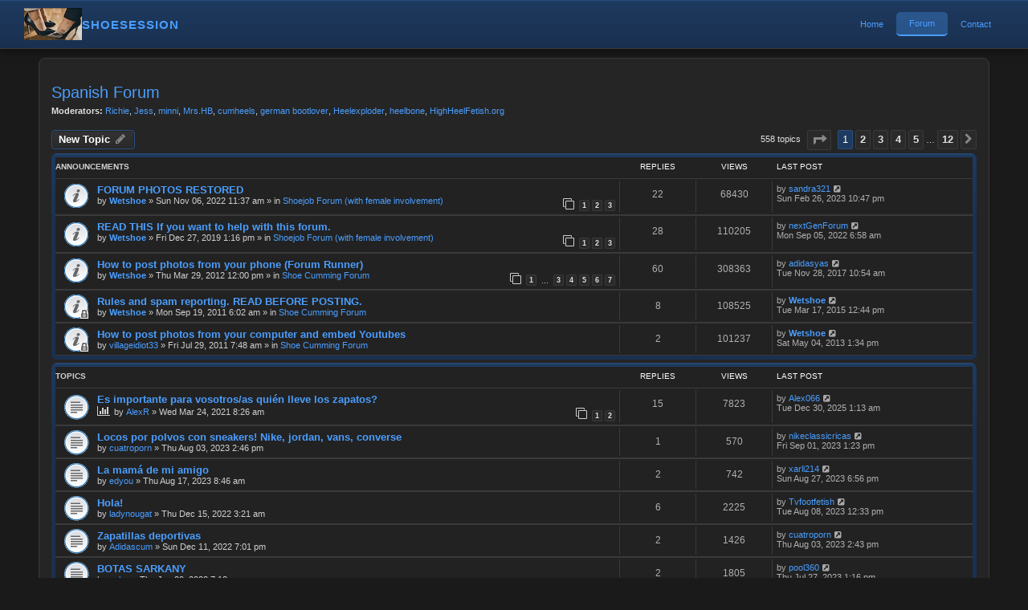

--- FILE ---
content_type: text/html; charset=UTF-8
request_url: https://shoesession.com/forum/viewforum.php?f=21&sid=412ad80aa9ce8de1c03519c3396e3776
body_size: 13959
content:
<!DOCTYPE html>
<html dir="ltr" lang="en-gb">
<head>
<meta charset="utf-8" />
<meta http-equiv="X-UA-Compatible" content="IE=edge">
<meta name="viewport" content="width=device-width, initial-scale=1" />

<title>Spanish Forum - Shoesession</title>

	<link rel="alternate" type="application/atom+xml" title="Feed - Shoesession" href="/forum/app.php/feed?sid=a9aecc799d5ff5c205f87815ba6def3e">	<link rel="alternate" type="application/atom+xml" title="Feed - News" href="/forum/app.php/feed/news?sid=a9aecc799d5ff5c205f87815ba6def3e">	<link rel="alternate" type="application/atom+xml" title="Feed - All forums" href="/forum/app.php/feed/forums?sid=a9aecc799d5ff5c205f87815ba6def3e">	<link rel="alternate" type="application/atom+xml" title="Feed - New Topics" href="/forum/app.php/feed/topics?sid=a9aecc799d5ff5c205f87815ba6def3e">		<link rel="alternate" type="application/atom+xml" title="Feed - Forum - Spanish Forum" href="/forum/app.php/feed/forum/21?sid=a9aecc799d5ff5c205f87815ba6def3e">		
	<link rel="canonical" href="https://shoesession.com/forum/viewforum.php?f=21">

<!--
	phpBB style name: prosilver
	Based on style:   prosilver (this is the default phpBB3 style)
	Original author:  Tom Beddard ( http://www.subBlue.com/ )
	Modified by:
-->

<link href="./assets/css/font-awesome.min.css?assets_version=45" rel="stylesheet">
<link href="./styles/prosilver/theme/stylesheet.css?assets_version=45" rel="stylesheet">
<link href="./styles/prosilver/theme/en/stylesheet.css?assets_version=45" rel="stylesheet">




<!--[if lte IE 9]>
	<link href="./styles/prosilver/theme/tweaks.css?assets_version=45" rel="stylesheet">
<![endif]-->





<style>
/* STICKY SITE NAVIGATION HEADER */
.site-header {
  position: fixed;
  top: 0;
  left: 0;
  right: 0;
  height: 60px;
  background: #1e3a5f;
  background: linear-gradient(to bottom, #2a5080 0%, #1e3a5f 2px, #1a3050 100%);
  border-bottom: 1px solid #3a3a3a;
  box-shadow: 0 2px 10px rgba(0, 0, 0, 0.5);
  z-index: 10000;
  display: flex;
  align-items: center;
  justify-content: space-between;
  padding: 0 30px;
}

.site-logo-nav {
  display: flex;
  align-items: center;
  gap: 15px;
}

.site-logo-nav img {
  height: 40px;
  width: auto;
}

.site-name {
  font-size: 1.5em;
  font-weight: bold;
  color: #ffffff;
  text-decoration: none;
  letter-spacing: 1px;
}

.site-name:hover {
  color: #6ab7ff;
}

.nav-links {
  display: flex;
  gap: 30px;
  align-items: center;
}

.nav-links a {
  color: #ffffff;
  text-decoration: none;
  font-size: 1.1em;
  font-weight: 500;
  padding: 8px 16px;
  border-radius: 5px;
  transition: all 0.3s ease;
}

.nav-links a:hover {
  background: rgba(74, 158, 255, 0.2);
  color: #6ab7ff;
}

.nav-links a.active {
  background: rgba(74, 158, 255, 0.3);
  color: #4a9eff;
  border-bottom: 2px solid #4a9eff;
}

/* Add padding to body to prevent content hiding under fixed header */
#wrap.wrap {
  margin-top: 60px;
}

@media (max-width: 768px) {
  .site-header {
    padding: 0 10px;
    justify-content: center;
  }

  .site-logo-nav {
    display: none;
  }

  .nav-links {
    width: 100%;
    justify-content: space-around;
    gap: 5px;
  }

  .nav-links a {
    flex: 1;
    text-align: center;
    padding: 12px 8px;
    font-size: 1em;
    font-weight: 600;
  }
}

@media (max-width: 480px) {
  .nav-links a {
    font-size: 0.9em;
    padding: 10px 5px;
  }
}

/* Hide duplicate phpBB header elements since we have site-header */
#page-header .headerbar {
  display: none;
}

/* Hide the navbar since we have site navigation */
.navbar {
  display: none;
}
</style>

<!-- STICKY SITE NAVIGATION HEADER -->
</head>
<body id="phpbb" class="nojs notouch section-viewforum ltr ">


<header class="site-header">
  <div class="site-logo-nav">
    <img src="/forum/styles/prosilver/theme/images/site_logo.jpg" alt="Shoesession">
    <a href="/" class="site-name">SHOESESSION</a>
  </div>
  <nav class="nav-links">
    <a href="/">Home</a>
    <a href="/forum" class="active">Forum</a>
    <a href="/contact.php">Contact</a>
      </nav>
</header>


<div id="wrap" class="wrap">
	<a id="top" class="top-anchor" accesskey="t"></a>
	<div id="page-header">
		<div class="headerbar" role="banner">
					<div class="inner">

			<div id="site-description" class="site-description">
		<a id="logo" class="logo" href="./index.php?sid=a9aecc799d5ff5c205f87815ba6def3e" title="Board index">
					<span class="site_logo"></span>
				</a>
				<h1>Shoesession</h1>
				<p></p>
				<p class="skiplink"><a href="#start_here">Skip to content</a></p>
			</div>

									
			</div>
					</div>
				<div class="navbar" role="navigation">
	<div class="inner">

	<ul id="nav-main" class="nav-main linklist" role="menubar">

		<li id="quick-links" class="quick-links dropdown-container responsive-menu hidden" data-skip-responsive="true">
			<a href="#" class="dropdown-trigger">
				<i class="icon fa-bars fa-fw" aria-hidden="true"></i><span>Quick links</span>
			</a>
			<div class="dropdown">
				<div class="pointer"><div class="pointer-inner"></div></div>
				<ul class="dropdown-contents" role="menu">
					
					
											<li class="separator"></li>
													<li>
								<a href="./memberlist.php?sid=a9aecc799d5ff5c205f87815ba6def3e" role="menuitem">
									<i class="icon fa-group fa-fw" aria-hidden="true"></i><span>Members</span>
								</a>
							</li>
																			<li>
								<a href="./memberlist.php?mode=team&amp;sid=a9aecc799d5ff5c205f87815ba6def3e" role="menuitem">
									<i class="icon fa-shield fa-fw" aria-hidden="true"></i><span>The team</span>
								</a>
							</li>
																<li class="separator"></li>

									</ul>
			</div>
		</li>

				<li data-skip-responsive="true">
			<a href="/forum/app.php/help/faq?sid=a9aecc799d5ff5c205f87815ba6def3e" rel="help" title="Frequently Asked Questions" role="menuitem">
				<i class="icon fa-question-circle fa-fw" aria-hidden="true"></i><span>FAQ</span>
			</a>
		</li>
						
			<li class="rightside"  data-skip-responsive="true">
			<a href="./ucp.php?mode=login&amp;redirect=viewforum.php%3Ff%3D21&amp;sid=a9aecc799d5ff5c205f87815ba6def3e" title="Login" accesskey="x" role="menuitem">
				<i class="icon fa-power-off fa-fw" aria-hidden="true"></i><span>Login</span>
			</a>
		</li>
						</ul>

	<ul id="nav-breadcrumbs" class="nav-breadcrumbs linklist navlinks" role="menubar">
				
		
		<li class="breadcrumbs" itemscope itemtype="https://schema.org/BreadcrumbList">

			
							<span class="crumb" itemtype="https://schema.org/ListItem" itemprop="itemListElement" itemscope><a itemprop="item" href="./index.php?sid=a9aecc799d5ff5c205f87815ba6def3e" accesskey="h" data-navbar-reference="index"><i class="icon fa-home fa-fw"></i><span itemprop="name">Board index</span></a><meta itemprop="position" content="1" /></span>

											
								<span class="crumb" itemtype="https://schema.org/ListItem" itemprop="itemListElement" itemscope data-forum-id="21"><a itemprop="item" href="./viewforum.php?f=21&amp;sid=a9aecc799d5ff5c205f87815ba6def3e"><span itemprop="name">Spanish Forum</span></a><meta itemprop="position" content="2" /></span>
							
					</li>

		
			</ul>

	</div>
</div>
	</div>

	
	<a id="start_here" class="anchor"></a>
	<div id="page-body" class="page-body" role="main">
		
		<h2 class="forum-title"><a href="./viewforum.php?f=21&amp;sid=a9aecc799d5ff5c205f87815ba6def3e">Spanish Forum</a></h2>
<div>
	<!-- NOTE: remove the style="display: none" when you want to have the forum description on the forum body -->
	<div style="display: none !important;">Shoe Jobs, Boot Jobs, Shoe Sex, and everything else.<br /></div>	<p><strong>Moderators:</strong> <a href="./memberlist.php?mode=viewprofile&amp;u=129&amp;sid=a9aecc799d5ff5c205f87815ba6def3e" class="username">Richie</a>, <a href="./memberlist.php?mode=viewprofile&amp;u=47326&amp;sid=a9aecc799d5ff5c205f87815ba6def3e" class="username">Jess</a>, <a href="./memberlist.php?mode=viewprofile&amp;u=847&amp;sid=a9aecc799d5ff5c205f87815ba6def3e" class="username">minni</a>, <a href="./memberlist.php?mode=viewprofile&amp;u=10105&amp;sid=a9aecc799d5ff5c205f87815ba6def3e" class="username">Mrs.HB</a>, <a href="./memberlist.php?mode=viewprofile&amp;u=916&amp;sid=a9aecc799d5ff5c205f87815ba6def3e" class="username">cumheels</a>, <a href="./memberlist.php?mode=viewprofile&amp;u=699&amp;sid=a9aecc799d5ff5c205f87815ba6def3e" class="username">german bootlover</a>, <a href="./memberlist.php?mode=viewprofile&amp;u=479&amp;sid=a9aecc799d5ff5c205f87815ba6def3e" class="username">Heelexploder</a>, <a href="./memberlist.php?mode=viewprofile&amp;u=8624&amp;sid=a9aecc799d5ff5c205f87815ba6def3e" class="username">heelbone</a>, <a href="./memberlist.php?mode=viewprofile&amp;u=5245&amp;sid=a9aecc799d5ff5c205f87815ba6def3e" class="username">HighHeelFetish.org</a></p></div>



	<div class="action-bar bar-top">

				
		<a href="./posting.php?mode=post&amp;f=21&amp;sid=a9aecc799d5ff5c205f87815ba6def3e" class="button" title="Post a new topic">
							<span>New Topic</span> <i class="icon fa-pencil fa-fw" aria-hidden="true"></i>
					</a>
				
	
	<div class="pagination">
				558 topics
					<ul>
	<li class="dropdown-container dropdown-button-control dropdown-page-jump page-jump">
		<a class="button button-icon-only dropdown-trigger" href="#" title="Click to jump to page…" role="button"><i class="icon fa-level-down fa-rotate-270" aria-hidden="true"></i><span class="sr-only">Page <strong>1</strong> of <strong>12</strong></span></a>
		<div class="dropdown">
			<div class="pointer"><div class="pointer-inner"></div></div>
			<ul class="dropdown-contents">
				<li>Jump to page:</li>
				<li class="page-jump-form">
					<input type="number" name="page-number" min="1" max="999999" title="Enter the page number you wish to go to" class="inputbox tiny" data-per-page="50" data-base-url=".&#x2F;viewforum.php&#x3F;f&#x3D;21&amp;amp&#x3B;sid&#x3D;a9aecc799d5ff5c205f87815ba6def3e" data-start-name="start" />
					<input class="button2" value="Go" type="button" />
				</li>
			</ul>
		</div>
	</li>
		<li class="active"><span>1</span></li>
				<li><a class="button" href="./viewforum.php?f=21&amp;sid=a9aecc799d5ff5c205f87815ba6def3e&amp;start=50" role="button">2</a></li>
				<li><a class="button" href="./viewforum.php?f=21&amp;sid=a9aecc799d5ff5c205f87815ba6def3e&amp;start=100" role="button">3</a></li>
				<li><a class="button" href="./viewforum.php?f=21&amp;sid=a9aecc799d5ff5c205f87815ba6def3e&amp;start=150" role="button">4</a></li>
				<li><a class="button" href="./viewforum.php?f=21&amp;sid=a9aecc799d5ff5c205f87815ba6def3e&amp;start=200" role="button">5</a></li>
			<li class="ellipsis" role="separator"><span>…</span></li>
				<li><a class="button" href="./viewforum.php?f=21&amp;sid=a9aecc799d5ff5c205f87815ba6def3e&amp;start=550" role="button">12</a></li>
				<li class="arrow next"><a class="button button-icon-only" href="./viewforum.php?f=21&amp;sid=a9aecc799d5ff5c205f87815ba6def3e&amp;start=50" rel="next" role="button"><i class="icon fa-chevron-right fa-fw" aria-hidden="true"></i><span class="sr-only">Next</span></a></li>
	</ul>
			</div>

	</div>




	
			<div class="forumbg announcement">
		<div class="inner">
		<ul class="topiclist">
			<li class="header">
				<dl class="row-item">
					<dt><div class="list-inner">Announcements</div></dt>
					<dd class="posts">Replies</dd>
					<dd class="views">Views</dd>
					<dd class="lastpost"><span>Last post</span></dd>
				</dl>
			</li>
		</ul>
		<ul class="topiclist topics">
	
				<li class="row bg1 global-announce">
						<dl class="row-item global_read">
				<dt title="No unread posts">
										<div class="list-inner">
																		<a href="./viewtopic.php?t=91936&amp;sid=a9aecc799d5ff5c205f87815ba6def3e" class="topictitle">FORUM PHOTOS RESTORED</a>																								<br />
						
												<div class="responsive-show" style="display: none;">
							Last post by <a href="./memberlist.php?mode=viewprofile&amp;u=126715&amp;sid=a9aecc799d5ff5c205f87815ba6def3e" class="username">sandra321</a> &laquo; <a href="./viewtopic.php?p=1200634&amp;sid=a9aecc799d5ff5c205f87815ba6def3e#p1200634" title="Go to last post"><time datetime="2023-02-27T06:47:49+00:00">Sun Feb 26, 2023 10:47 pm</time></a>
							<br />Posted in <a href="./viewforum.php?f=25&amp;sid=a9aecc799d5ff5c205f87815ba6def3e">Shoejob Forum (with female involvement)</a>						</div>
														<span class="responsive-show left-box" style="display: none;">Replies: <strong>22</strong></span>
													
						<div class="topic-poster responsive-hide left-box">
																												by <a href="./memberlist.php?mode=viewprofile&amp;u=2&amp;sid=a9aecc799d5ff5c205f87815ba6def3e" style="color: #AA0000;" class="username-coloured">Wetshoe</a> &raquo; <time datetime="2022-11-06T19:37:17+00:00">Sun Nov 06, 2022 11:37 am</time>
														 &raquo; in <a href="./viewforum.php?f=25&amp;sid=a9aecc799d5ff5c205f87815ba6def3e">Shoejob Forum (with female involvement)</a>						</div>

												<div class="pagination">
							<span><i class="icon fa-clone fa-fw" aria-hidden="true"></i></span>
							<ul>
															<li><a class="button" href="./viewtopic.php?t=91936&amp;sid=a9aecc799d5ff5c205f87815ba6def3e">1</a></li>
																							<li><a class="button" href="./viewtopic.php?t=91936&amp;sid=a9aecc799d5ff5c205f87815ba6def3e&amp;start=10">2</a></li>
																							<li><a class="button" href="./viewtopic.php?t=91936&amp;sid=a9aecc799d5ff5c205f87815ba6def3e&amp;start=20">3</a></li>
																																													</ul>
						</div>
						
											</div>
				</dt>
				<dd class="posts">22 <dfn>Replies</dfn></dd>
				<dd class="views">68430 <dfn>Views</dfn></dd>
				<dd class="lastpost">
					<span><dfn>Last post </dfn>by <a href="./memberlist.php?mode=viewprofile&amp;u=126715&amp;sid=a9aecc799d5ff5c205f87815ba6def3e" class="username">sandra321</a>													<a href="./viewtopic.php?p=1200634&amp;sid=a9aecc799d5ff5c205f87815ba6def3e#p1200634" title="Go to last post">
								<i class="icon fa-external-link-square fa-fw icon-lightgray icon-md" aria-hidden="true"></i><span class="sr-only"></span>
							</a>
												<br /><time datetime="2023-02-27T06:47:49+00:00">Sun Feb 26, 2023 10:47 pm</time>
					</span>
				</dd>
			</dl>
					</li>
		
	

	
	
				<li class="row bg2 global-announce">
						<dl class="row-item global_read">
				<dt title="No unread posts">
										<div class="list-inner">
																		<a href="./viewtopic.php?t=77561&amp;sid=a9aecc799d5ff5c205f87815ba6def3e" class="topictitle">READ THIS If you want to help with this forum.</a>																								<br />
						
												<div class="responsive-show" style="display: none;">
							Last post by <a href="./memberlist.php?mode=viewprofile&amp;u=122393&amp;sid=a9aecc799d5ff5c205f87815ba6def3e" class="username">nextGenForum</a> &laquo; <a href="./viewtopic.php?p=1182381&amp;sid=a9aecc799d5ff5c205f87815ba6def3e#p1182381" title="Go to last post"><time datetime="2022-09-05T14:58:05+00:00">Mon Sep 05, 2022 6:58 am</time></a>
							<br />Posted in <a href="./viewforum.php?f=25&amp;sid=a9aecc799d5ff5c205f87815ba6def3e">Shoejob Forum (with female involvement)</a>						</div>
														<span class="responsive-show left-box" style="display: none;">Replies: <strong>28</strong></span>
													
						<div class="topic-poster responsive-hide left-box">
																												by <a href="./memberlist.php?mode=viewprofile&amp;u=2&amp;sid=a9aecc799d5ff5c205f87815ba6def3e" style="color: #AA0000;" class="username-coloured">Wetshoe</a> &raquo; <time datetime="2019-12-27T21:16:39+00:00">Fri Dec 27, 2019 1:16 pm</time>
														 &raquo; in <a href="./viewforum.php?f=25&amp;sid=a9aecc799d5ff5c205f87815ba6def3e">Shoejob Forum (with female involvement)</a>						</div>

												<div class="pagination">
							<span><i class="icon fa-clone fa-fw" aria-hidden="true"></i></span>
							<ul>
															<li><a class="button" href="./viewtopic.php?t=77561&amp;sid=a9aecc799d5ff5c205f87815ba6def3e">1</a></li>
																							<li><a class="button" href="./viewtopic.php?t=77561&amp;sid=a9aecc799d5ff5c205f87815ba6def3e&amp;start=10">2</a></li>
																							<li><a class="button" href="./viewtopic.php?t=77561&amp;sid=a9aecc799d5ff5c205f87815ba6def3e&amp;start=20">3</a></li>
																																													</ul>
						</div>
						
											</div>
				</dt>
				<dd class="posts">28 <dfn>Replies</dfn></dd>
				<dd class="views">110205 <dfn>Views</dfn></dd>
				<dd class="lastpost">
					<span><dfn>Last post </dfn>by <a href="./memberlist.php?mode=viewprofile&amp;u=122393&amp;sid=a9aecc799d5ff5c205f87815ba6def3e" class="username">nextGenForum</a>													<a href="./viewtopic.php?p=1182381&amp;sid=a9aecc799d5ff5c205f87815ba6def3e#p1182381" title="Go to last post">
								<i class="icon fa-external-link-square fa-fw icon-lightgray icon-md" aria-hidden="true"></i><span class="sr-only"></span>
							</a>
												<br /><time datetime="2022-09-05T14:58:05+00:00">Mon Sep 05, 2022 6:58 am</time>
					</span>
				</dd>
			</dl>
					</li>
		
	

	
	
				<li class="row bg1 global-announce">
						<dl class="row-item global_read">
				<dt title="No unread posts">
										<div class="list-inner">
																		<a href="./viewtopic.php?t=35581&amp;sid=a9aecc799d5ff5c205f87815ba6def3e" class="topictitle">How to post photos from your phone (Forum Runner)</a>																								<br />
						
												<div class="responsive-show" style="display: none;">
							Last post by <a href="./memberlist.php?mode=viewprofile&amp;u=76948&amp;sid=a9aecc799d5ff5c205f87815ba6def3e" class="username">adidasyas</a> &laquo; <a href="./viewtopic.php?p=740877&amp;sid=a9aecc799d5ff5c205f87815ba6def3e#p740877" title="Go to last post"><time datetime="2017-11-28T18:54:37+00:00">Tue Nov 28, 2017 10:54 am</time></a>
							<br />Posted in <a href="./viewforum.php?f=6&amp;sid=a9aecc799d5ff5c205f87815ba6def3e">Shoe Cumming Forum</a>						</div>
														<span class="responsive-show left-box" style="display: none;">Replies: <strong>60</strong></span>
													
						<div class="topic-poster responsive-hide left-box">
																												by <a href="./memberlist.php?mode=viewprofile&amp;u=2&amp;sid=a9aecc799d5ff5c205f87815ba6def3e" style="color: #AA0000;" class="username-coloured">Wetshoe</a> &raquo; <time datetime="2012-03-29T20:00:54+00:00">Thu Mar 29, 2012 12:00 pm</time>
														 &raquo; in <a href="./viewforum.php?f=6&amp;sid=a9aecc799d5ff5c205f87815ba6def3e">Shoe Cumming Forum</a>						</div>

												<div class="pagination">
							<span><i class="icon fa-clone fa-fw" aria-hidden="true"></i></span>
							<ul>
															<li><a class="button" href="./viewtopic.php?t=35581&amp;sid=a9aecc799d5ff5c205f87815ba6def3e">1</a></li>
																							<li class="ellipsis"><span>…</span></li>
																							<li><a class="button" href="./viewtopic.php?t=35581&amp;sid=a9aecc799d5ff5c205f87815ba6def3e&amp;start=20">3</a></li>
																							<li><a class="button" href="./viewtopic.php?t=35581&amp;sid=a9aecc799d5ff5c205f87815ba6def3e&amp;start=30">4</a></li>
																							<li><a class="button" href="./viewtopic.php?t=35581&amp;sid=a9aecc799d5ff5c205f87815ba6def3e&amp;start=40">5</a></li>
																							<li><a class="button" href="./viewtopic.php?t=35581&amp;sid=a9aecc799d5ff5c205f87815ba6def3e&amp;start=50">6</a></li>
																							<li><a class="button" href="./viewtopic.php?t=35581&amp;sid=a9aecc799d5ff5c205f87815ba6def3e&amp;start=60">7</a></li>
																																													</ul>
						</div>
						
											</div>
				</dt>
				<dd class="posts">60 <dfn>Replies</dfn></dd>
				<dd class="views">308363 <dfn>Views</dfn></dd>
				<dd class="lastpost">
					<span><dfn>Last post </dfn>by <a href="./memberlist.php?mode=viewprofile&amp;u=76948&amp;sid=a9aecc799d5ff5c205f87815ba6def3e" class="username">adidasyas</a>													<a href="./viewtopic.php?p=740877&amp;sid=a9aecc799d5ff5c205f87815ba6def3e#p740877" title="Go to last post">
								<i class="icon fa-external-link-square fa-fw icon-lightgray icon-md" aria-hidden="true"></i><span class="sr-only"></span>
							</a>
												<br /><time datetime="2017-11-28T18:54:37+00:00">Tue Nov 28, 2017 10:54 am</time>
					</span>
				</dd>
			</dl>
					</li>
		
	

	
	
				<li class="row bg2 global-announce">
						<dl class="row-item global_read_locked">
				<dt title="This topic is locked, you cannot edit posts or make further replies.">
										<div class="list-inner">
																		<a href="./viewtopic.php?t=32909&amp;sid=a9aecc799d5ff5c205f87815ba6def3e" class="topictitle">Rules and spam reporting.  READ BEFORE POSTING.</a>																								<br />
						
												<div class="responsive-show" style="display: none;">
							Last post by <a href="./memberlist.php?mode=viewprofile&amp;u=2&amp;sid=a9aecc799d5ff5c205f87815ba6def3e" style="color: #AA0000;" class="username-coloured">Wetshoe</a> &laquo; <a href="./viewtopic.php?p=427701&amp;sid=a9aecc799d5ff5c205f87815ba6def3e#p427701" title="Go to last post"><time datetime="2015-03-17T20:44:41+00:00">Tue Mar 17, 2015 12:44 pm</time></a>
							<br />Posted in <a href="./viewforum.php?f=6&amp;sid=a9aecc799d5ff5c205f87815ba6def3e">Shoe Cumming Forum</a>						</div>
														<span class="responsive-show left-box" style="display: none;">Replies: <strong>8</strong></span>
													
						<div class="topic-poster responsive-hide left-box">
																												by <a href="./memberlist.php?mode=viewprofile&amp;u=2&amp;sid=a9aecc799d5ff5c205f87815ba6def3e" style="color: #AA0000;" class="username-coloured">Wetshoe</a> &raquo; <time datetime="2011-09-19T14:02:18+00:00">Mon Sep 19, 2011 6:02 am</time>
														 &raquo; in <a href="./viewforum.php?f=6&amp;sid=a9aecc799d5ff5c205f87815ba6def3e">Shoe Cumming Forum</a>						</div>

						
											</div>
				</dt>
				<dd class="posts">8 <dfn>Replies</dfn></dd>
				<dd class="views">108525 <dfn>Views</dfn></dd>
				<dd class="lastpost">
					<span><dfn>Last post </dfn>by <a href="./memberlist.php?mode=viewprofile&amp;u=2&amp;sid=a9aecc799d5ff5c205f87815ba6def3e" style="color: #AA0000;" class="username-coloured">Wetshoe</a>													<a href="./viewtopic.php?p=427701&amp;sid=a9aecc799d5ff5c205f87815ba6def3e#p427701" title="Go to last post">
								<i class="icon fa-external-link-square fa-fw icon-lightgray icon-md" aria-hidden="true"></i><span class="sr-only"></span>
							</a>
												<br /><time datetime="2015-03-17T20:44:41+00:00">Tue Mar 17, 2015 12:44 pm</time>
					</span>
				</dd>
			</dl>
					</li>
		
	

	
	
				<li class="row bg1 global-announce">
						<dl class="row-item global_read_locked">
				<dt title="This topic is locked, you cannot edit posts or make further replies.">
										<div class="list-inner">
																		<a href="./viewtopic.php?t=32200&amp;sid=a9aecc799d5ff5c205f87815ba6def3e" class="topictitle">How to post photos from your computer and embed Youtubes</a>																								<br />
						
												<div class="responsive-show" style="display: none;">
							Last post by <a href="./memberlist.php?mode=viewprofile&amp;u=2&amp;sid=a9aecc799d5ff5c205f87815ba6def3e" style="color: #AA0000;" class="username-coloured">Wetshoe</a> &laquo; <a href="./viewtopic.php?p=297085&amp;sid=a9aecc799d5ff5c205f87815ba6def3e#p297085" title="Go to last post"><time datetime="2013-05-04T21:34:59+00:00">Sat May 04, 2013 1:34 pm</time></a>
							<br />Posted in <a href="./viewforum.php?f=6&amp;sid=a9aecc799d5ff5c205f87815ba6def3e">Shoe Cumming Forum</a>						</div>
														<span class="responsive-show left-box" style="display: none;">Replies: <strong>2</strong></span>
													
						<div class="topic-poster responsive-hide left-box">
																												by <a href="./memberlist.php?mode=viewprofile&amp;u=6073&amp;sid=a9aecc799d5ff5c205f87815ba6def3e" class="username">villageidiot33</a> &raquo; <time datetime="2011-07-29T15:48:26+00:00">Fri Jul 29, 2011 7:48 am</time>
														 &raquo; in <a href="./viewforum.php?f=6&amp;sid=a9aecc799d5ff5c205f87815ba6def3e">Shoe Cumming Forum</a>						</div>

						
											</div>
				</dt>
				<dd class="posts">2 <dfn>Replies</dfn></dd>
				<dd class="views">101237 <dfn>Views</dfn></dd>
				<dd class="lastpost">
					<span><dfn>Last post </dfn>by <a href="./memberlist.php?mode=viewprofile&amp;u=2&amp;sid=a9aecc799d5ff5c205f87815ba6def3e" style="color: #AA0000;" class="username-coloured">Wetshoe</a>													<a href="./viewtopic.php?p=297085&amp;sid=a9aecc799d5ff5c205f87815ba6def3e#p297085" title="Go to last post">
								<i class="icon fa-external-link-square fa-fw icon-lightgray icon-md" aria-hidden="true"></i><span class="sr-only"></span>
							</a>
												<br /><time datetime="2013-05-04T21:34:59+00:00">Sat May 04, 2013 1:34 pm</time>
					</span>
				</dd>
			</dl>
					</li>
		
	

			</ul>
		</div>
	</div>
	
			<div class="forumbg">
		<div class="inner">
		<ul class="topiclist">
			<li class="header">
				<dl class="row-item">
					<dt><div class="list-inner">Topics</div></dt>
					<dd class="posts">Replies</dd>
					<dd class="views">Views</dd>
					<dd class="lastpost"><span>Last post</span></dd>
				</dl>
			</li>
		</ul>
		<ul class="topiclist topics">
	
				<li class="row bg2">
						<dl class="row-item topic_read">
				<dt title="No unread posts">
										<div class="list-inner">
																		<a href="./viewtopic.php?t=82938&amp;sid=a9aecc799d5ff5c205f87815ba6def3e" class="topictitle">Es importante para vosotros/as quién lleve los zapatos?</a>																								<br />
						
												<div class="responsive-show" style="display: none;">
							Last post by <a href="./memberlist.php?mode=viewprofile&amp;u=80235&amp;sid=a9aecc799d5ff5c205f87815ba6def3e" class="username">Alex066</a> &laquo; <a href="./viewtopic.php?p=1219019&amp;sid=a9aecc799d5ff5c205f87815ba6def3e#p1219019" title="Go to last post"><time datetime="2025-12-30T09:13:26+00:00">Tue Dec 30, 2025 1:13 am</time></a>
													</div>
														<span class="responsive-show left-box" style="display: none;">Replies: <strong>15</strong></span>
													
						<div class="topic-poster responsive-hide left-box">
							<i class="icon fa-bar-chart fa-fw" aria-hidden="true"></i>																					by <a href="./memberlist.php?mode=viewprofile&amp;u=66511&amp;sid=a9aecc799d5ff5c205f87815ba6def3e" class="username">AlexR</a> &raquo; <time datetime="2021-03-24T16:26:02+00:00">Wed Mar 24, 2021 8:26 am</time>
																				</div>

												<div class="pagination">
							<span><i class="icon fa-clone fa-fw" aria-hidden="true"></i></span>
							<ul>
															<li><a class="button" href="./viewtopic.php?t=82938&amp;sid=a9aecc799d5ff5c205f87815ba6def3e">1</a></li>
																							<li><a class="button" href="./viewtopic.php?t=82938&amp;sid=a9aecc799d5ff5c205f87815ba6def3e&amp;start=10">2</a></li>
																																													</ul>
						</div>
						
											</div>
				</dt>
				<dd class="posts">15 <dfn>Replies</dfn></dd>
				<dd class="views">7823 <dfn>Views</dfn></dd>
				<dd class="lastpost">
					<span><dfn>Last post </dfn>by <a href="./memberlist.php?mode=viewprofile&amp;u=80235&amp;sid=a9aecc799d5ff5c205f87815ba6def3e" class="username">Alex066</a>													<a href="./viewtopic.php?p=1219019&amp;sid=a9aecc799d5ff5c205f87815ba6def3e#p1219019" title="Go to last post">
								<i class="icon fa-external-link-square fa-fw icon-lightgray icon-md" aria-hidden="true"></i><span class="sr-only"></span>
							</a>
												<br /><time datetime="2025-12-30T09:13:26+00:00">Tue Dec 30, 2025 1:13 am</time>
					</span>
				</dd>
			</dl>
					</li>
		
	

	
	
				<li class="row bg1">
						<dl class="row-item topic_read">
				<dt title="No unread posts">
										<div class="list-inner">
																		<a href="./viewtopic.php?t=94532&amp;sid=a9aecc799d5ff5c205f87815ba6def3e" class="topictitle">Locos por polvos con sneakers! Nike, jordan, vans, converse</a>																								<br />
						
												<div class="responsive-show" style="display: none;">
							Last post by <a href="./memberlist.php?mode=viewprofile&amp;u=27171&amp;sid=a9aecc799d5ff5c205f87815ba6def3e" class="username">nikeclassicricas</a> &laquo; <a href="./viewtopic.php?p=1218838&amp;sid=a9aecc799d5ff5c205f87815ba6def3e#p1218838" title="Go to last post"><time datetime="2023-09-01T21:23:35+00:00">Fri Sep 01, 2023 1:23 pm</time></a>
													</div>
														<span class="responsive-show left-box" style="display: none;">Replies: <strong>1</strong></span>
													
						<div class="topic-poster responsive-hide left-box">
																												by <a href="./memberlist.php?mode=viewprofile&amp;u=118971&amp;sid=a9aecc799d5ff5c205f87815ba6def3e" class="username">cuatroporn</a> &raquo; <time datetime="2023-08-03T22:46:02+00:00">Thu Aug 03, 2023 2:46 pm</time>
																				</div>

						
											</div>
				</dt>
				<dd class="posts">1 <dfn>Replies</dfn></dd>
				<dd class="views">570 <dfn>Views</dfn></dd>
				<dd class="lastpost">
					<span><dfn>Last post </dfn>by <a href="./memberlist.php?mode=viewprofile&amp;u=27171&amp;sid=a9aecc799d5ff5c205f87815ba6def3e" class="username">nikeclassicricas</a>													<a href="./viewtopic.php?p=1218838&amp;sid=a9aecc799d5ff5c205f87815ba6def3e#p1218838" title="Go to last post">
								<i class="icon fa-external-link-square fa-fw icon-lightgray icon-md" aria-hidden="true"></i><span class="sr-only"></span>
							</a>
												<br /><time datetime="2023-09-01T21:23:35+00:00">Fri Sep 01, 2023 1:23 pm</time>
					</span>
				</dd>
			</dl>
					</li>
		
	

	
	
				<li class="row bg2">
						<dl class="row-item topic_read">
				<dt title="No unread posts">
										<div class="list-inner">
																		<a href="./viewtopic.php?t=94663&amp;sid=a9aecc799d5ff5c205f87815ba6def3e" class="topictitle">La mamá de mi amigo</a>																								<br />
						
												<div class="responsive-show" style="display: none;">
							Last post by <a href="./memberlist.php?mode=viewprofile&amp;u=20564&amp;sid=a9aecc799d5ff5c205f87815ba6def3e" class="username">xarli214</a> &laquo; <a href="./viewtopic.php?p=1218453&amp;sid=a9aecc799d5ff5c205f87815ba6def3e#p1218453" title="Go to last post"><time datetime="2023-08-28T02:56:48+00:00">Sun Aug 27, 2023 6:56 pm</time></a>
													</div>
														<span class="responsive-show left-box" style="display: none;">Replies: <strong>2</strong></span>
													
						<div class="topic-poster responsive-hide left-box">
																												by <a href="./memberlist.php?mode=viewprofile&amp;u=64340&amp;sid=a9aecc799d5ff5c205f87815ba6def3e" class="username">edyou</a> &raquo; <time datetime="2023-08-17T16:46:39+00:00">Thu Aug 17, 2023 8:46 am</time>
																				</div>

						
											</div>
				</dt>
				<dd class="posts">2 <dfn>Replies</dfn></dd>
				<dd class="views">742 <dfn>Views</dfn></dd>
				<dd class="lastpost">
					<span><dfn>Last post </dfn>by <a href="./memberlist.php?mode=viewprofile&amp;u=20564&amp;sid=a9aecc799d5ff5c205f87815ba6def3e" class="username">xarli214</a>													<a href="./viewtopic.php?p=1218453&amp;sid=a9aecc799d5ff5c205f87815ba6def3e#p1218453" title="Go to last post">
								<i class="icon fa-external-link-square fa-fw icon-lightgray icon-md" aria-hidden="true"></i><span class="sr-only"></span>
							</a>
												<br /><time datetime="2023-08-28T02:56:48+00:00">Sun Aug 27, 2023 6:56 pm</time>
					</span>
				</dd>
			</dl>
					</li>
		
	

	
	
				<li class="row bg1">
						<dl class="row-item topic_read">
				<dt title="No unread posts">
										<div class="list-inner">
																		<a href="./viewtopic.php?t=92255&amp;sid=a9aecc799d5ff5c205f87815ba6def3e" class="topictitle">Hola!</a>																								<br />
						
												<div class="responsive-show" style="display: none;">
							Last post by <a href="./memberlist.php?mode=viewprofile&amp;u=6179&amp;sid=a9aecc799d5ff5c205f87815ba6def3e" class="username">Tvfootfetish</a> &laquo; <a href="./viewtopic.php?p=1216582&amp;sid=a9aecc799d5ff5c205f87815ba6def3e#p1216582" title="Go to last post"><time datetime="2023-08-08T20:33:48+00:00">Tue Aug 08, 2023 12:33 pm</time></a>
													</div>
														<span class="responsive-show left-box" style="display: none;">Replies: <strong>6</strong></span>
													
						<div class="topic-poster responsive-hide left-box">
																												by <a href="./memberlist.php?mode=viewprofile&amp;u=124411&amp;sid=a9aecc799d5ff5c205f87815ba6def3e" class="username">ladynougat</a> &raquo; <time datetime="2022-12-15T11:21:53+00:00">Thu Dec 15, 2022 3:21 am</time>
																				</div>

						
											</div>
				</dt>
				<dd class="posts">6 <dfn>Replies</dfn></dd>
				<dd class="views">2225 <dfn>Views</dfn></dd>
				<dd class="lastpost">
					<span><dfn>Last post </dfn>by <a href="./memberlist.php?mode=viewprofile&amp;u=6179&amp;sid=a9aecc799d5ff5c205f87815ba6def3e" class="username">Tvfootfetish</a>													<a href="./viewtopic.php?p=1216582&amp;sid=a9aecc799d5ff5c205f87815ba6def3e#p1216582" title="Go to last post">
								<i class="icon fa-external-link-square fa-fw icon-lightgray icon-md" aria-hidden="true"></i><span class="sr-only"></span>
							</a>
												<br /><time datetime="2023-08-08T20:33:48+00:00">Tue Aug 08, 2023 12:33 pm</time>
					</span>
				</dd>
			</dl>
					</li>
		
	

	
	
				<li class="row bg2">
						<dl class="row-item topic_read">
				<dt title="No unread posts">
										<div class="list-inner">
																		<a href="./viewtopic.php?t=92229&amp;sid=a9aecc799d5ff5c205f87815ba6def3e" class="topictitle">Zapatillas deportivas</a>																								<br />
						
												<div class="responsive-show" style="display: none;">
							Last post by <a href="./memberlist.php?mode=viewprofile&amp;u=118971&amp;sid=a9aecc799d5ff5c205f87815ba6def3e" class="username">cuatroporn</a> &laquo; <a href="./viewtopic.php?p=1216179&amp;sid=a9aecc799d5ff5c205f87815ba6def3e#p1216179" title="Go to last post"><time datetime="2023-08-03T22:43:39+00:00">Thu Aug 03, 2023 2:43 pm</time></a>
													</div>
														<span class="responsive-show left-box" style="display: none;">Replies: <strong>2</strong></span>
													
						<div class="topic-poster responsive-hide left-box">
																												by <a href="./memberlist.php?mode=viewprofile&amp;u=115369&amp;sid=a9aecc799d5ff5c205f87815ba6def3e" class="username">Adidascum</a> &raquo; <time datetime="2022-12-12T03:01:44+00:00">Sun Dec 11, 2022 7:01 pm</time>
																				</div>

						
											</div>
				</dt>
				<dd class="posts">2 <dfn>Replies</dfn></dd>
				<dd class="views">1426 <dfn>Views</dfn></dd>
				<dd class="lastpost">
					<span><dfn>Last post </dfn>by <a href="./memberlist.php?mode=viewprofile&amp;u=118971&amp;sid=a9aecc799d5ff5c205f87815ba6def3e" class="username">cuatroporn</a>													<a href="./viewtopic.php?p=1216179&amp;sid=a9aecc799d5ff5c205f87815ba6def3e#p1216179" title="Go to last post">
								<i class="icon fa-external-link-square fa-fw icon-lightgray icon-md" aria-hidden="true"></i><span class="sr-only"></span>
							</a>
												<br /><time datetime="2023-08-03T22:43:39+00:00">Thu Aug 03, 2023 2:43 pm</time>
					</span>
				</dd>
			</dl>
					</li>
		
	

	
	
				<li class="row bg1">
						<dl class="row-item topic_read">
				<dt title="No unread posts">
										<div class="list-inner">
																		<a href="./viewtopic.php?t=89062&amp;sid=a9aecc799d5ff5c205f87815ba6def3e" class="topictitle">BOTAS SARKANY</a>																								<br />
						
												<div class="responsive-show" style="display: none;">
							Last post by <a href="./memberlist.php?mode=viewprofile&amp;u=129732&amp;sid=a9aecc799d5ff5c205f87815ba6def3e" class="username">pool360</a> &laquo; <a href="./viewtopic.php?p=1215619&amp;sid=a9aecc799d5ff5c205f87815ba6def3e#p1215619" title="Go to last post"><time datetime="2023-07-27T21:16:30+00:00">Thu Jul 27, 2023 1:16 pm</time></a>
													</div>
														<span class="responsive-show left-box" style="display: none;">Replies: <strong>2</strong></span>
													
						<div class="topic-poster responsive-hide left-box">
																												by <a href="./memberlist.php?mode=viewprofile&amp;u=62363&amp;sid=a9aecc799d5ff5c205f87815ba6def3e" class="username">colon</a> &raquo; <time datetime="2022-06-10T03:18:16+00:00">Thu Jun 09, 2022 7:18 pm</time>
																				</div>

						
											</div>
				</dt>
				<dd class="posts">2 <dfn>Replies</dfn></dd>
				<dd class="views">1805 <dfn>Views</dfn></dd>
				<dd class="lastpost">
					<span><dfn>Last post </dfn>by <a href="./memberlist.php?mode=viewprofile&amp;u=129732&amp;sid=a9aecc799d5ff5c205f87815ba6def3e" class="username">pool360</a>													<a href="./viewtopic.php?p=1215619&amp;sid=a9aecc799d5ff5c205f87815ba6def3e#p1215619" title="Go to last post">
								<i class="icon fa-external-link-square fa-fw icon-lightgray icon-md" aria-hidden="true"></i><span class="sr-only"></span>
							</a>
												<br /><time datetime="2023-07-27T21:16:30+00:00">Thu Jul 27, 2023 1:16 pm</time>
					</span>
				</dd>
			</dl>
					</li>
		
	

	
	
				<li class="row bg2">
						<dl class="row-item topic_read">
				<dt title="No unread posts">
										<div class="list-inner">
																		<a href="./viewtopic.php?t=92348&amp;sid=a9aecc799d5ff5c205f87815ba6def3e" class="topictitle">Zapatos y olor</a>																								<br />
						
												<div class="responsive-show" style="display: none;">
							Last post by <a href="./memberlist.php?mode=viewprofile&amp;u=21697&amp;sid=a9aecc799d5ff5c205f87815ba6def3e" class="username">bcnfootlover3</a> &laquo; <a href="./viewtopic.php?p=1215187&amp;sid=a9aecc799d5ff5c205f87815ba6def3e#p1215187" title="Go to last post"><time datetime="2023-07-23T16:16:04+00:00">Sun Jul 23, 2023 8:16 am</time></a>
													</div>
														<span class="responsive-show left-box" style="display: none;">Replies: <strong>4</strong></span>
													
						<div class="topic-poster responsive-hide left-box">
																												by <a href="./memberlist.php?mode=viewprofile&amp;u=21697&amp;sid=a9aecc799d5ff5c205f87815ba6def3e" class="username">bcnfootlover3</a> &raquo; <time datetime="2022-12-26T00:16:10+00:00">Sun Dec 25, 2022 4:16 pm</time>
																				</div>

						
											</div>
				</dt>
				<dd class="posts">4 <dfn>Replies</dfn></dd>
				<dd class="views">1626 <dfn>Views</dfn></dd>
				<dd class="lastpost">
					<span><dfn>Last post </dfn>by <a href="./memberlist.php?mode=viewprofile&amp;u=21697&amp;sid=a9aecc799d5ff5c205f87815ba6def3e" class="username">bcnfootlover3</a>													<a href="./viewtopic.php?p=1215187&amp;sid=a9aecc799d5ff5c205f87815ba6def3e#p1215187" title="Go to last post">
								<i class="icon fa-external-link-square fa-fw icon-lightgray icon-md" aria-hidden="true"></i><span class="sr-only"></span>
							</a>
												<br /><time datetime="2023-07-23T16:16:04+00:00">Sun Jul 23, 2023 8:16 am</time>
					</span>
				</dd>
			</dl>
					</li>
		
	

	
	
				<li class="row bg1">
						<dl class="row-item topic_read">
				<dt title="No unread posts">
										<div class="list-inner">
																		<a href="./viewtopic.php?t=94365&amp;sid=a9aecc799d5ff5c205f87815ba6def3e" class="topictitle">Alguien más se corre en tacones de amigas?</a>																								<br />
						
												<div class="responsive-show" style="display: none;">
							Last post by <a href="./memberlist.php?mode=viewprofile&amp;u=100308&amp;sid=a9aecc799d5ff5c205f87815ba6def3e" class="username">Kasdan5</a> &laquo; <a href="./viewtopic.php?p=1215091&amp;sid=a9aecc799d5ff5c205f87815ba6def3e#p1215091" title="Go to last post"><time datetime="2023-07-22T16:05:05+00:00">Sat Jul 22, 2023 8:05 am</time></a>
													</div>
														<span class="responsive-show left-box" style="display: none;">Replies: <strong>2</strong></span>
													
						<div class="topic-poster responsive-hide left-box">
																												by <a href="./memberlist.php?mode=viewprofile&amp;u=129440&amp;sid=a9aecc799d5ff5c205f87815ba6def3e" class="username">Abherr</a> &raquo; <time datetime="2023-07-13T15:54:42+00:00">Thu Jul 13, 2023 7:54 am</time>
																				</div>

						
											</div>
				</dt>
				<dd class="posts">2 <dfn>Replies</dfn></dd>
				<dd class="views">567 <dfn>Views</dfn></dd>
				<dd class="lastpost">
					<span><dfn>Last post </dfn>by <a href="./memberlist.php?mode=viewprofile&amp;u=100308&amp;sid=a9aecc799d5ff5c205f87815ba6def3e" class="username">Kasdan5</a>													<a href="./viewtopic.php?p=1215091&amp;sid=a9aecc799d5ff5c205f87815ba6def3e#p1215091" title="Go to last post">
								<i class="icon fa-external-link-square fa-fw icon-lightgray icon-md" aria-hidden="true"></i><span class="sr-only"></span>
							</a>
												<br /><time datetime="2023-07-22T16:05:05+00:00">Sat Jul 22, 2023 8:05 am</time>
					</span>
				</dd>
			</dl>
					</li>
		
	

	
	
				<li class="row bg2">
						<dl class="row-item topic_read_hot">
				<dt title="No unread posts">
										<div class="list-inner">
																		<a href="./viewtopic.php?t=81516&amp;sid=a9aecc799d5ff5c205f87815ba6def3e" class="topictitle">Comprar zapatos usados</a>																								<br />
						
												<div class="responsive-show" style="display: none;">
							Last post by <a href="./memberlist.php?mode=viewprofile&amp;u=103666&amp;sid=a9aecc799d5ff5c205f87815ba6def3e" class="username">resofo7118</a> &laquo; <a href="./viewtopic.php?p=1213990&amp;sid=a9aecc799d5ff5c205f87815ba6def3e#p1213990" title="Go to last post"><time datetime="2023-07-11T07:13:26+00:00">Mon Jul 10, 2023 11:13 pm</time></a>
													</div>
														<span class="responsive-show left-box" style="display: none;">Replies: <strong>83</strong></span>
													
						<div class="topic-poster responsive-hide left-box">
																												by <a href="./memberlist.php?mode=viewprofile&amp;u=21697&amp;sid=a9aecc799d5ff5c205f87815ba6def3e" class="username">bcnfootlover3</a> &raquo; <time datetime="2020-12-19T09:07:25+00:00">Sat Dec 19, 2020 1:07 am</time>
																				</div>

												<div class="pagination">
							<span><i class="icon fa-clone fa-fw" aria-hidden="true"></i></span>
							<ul>
															<li><a class="button" href="./viewtopic.php?t=81516&amp;sid=a9aecc799d5ff5c205f87815ba6def3e">1</a></li>
																							<li class="ellipsis"><span>…</span></li>
																							<li><a class="button" href="./viewtopic.php?t=81516&amp;sid=a9aecc799d5ff5c205f87815ba6def3e&amp;start=40">5</a></li>
																							<li><a class="button" href="./viewtopic.php?t=81516&amp;sid=a9aecc799d5ff5c205f87815ba6def3e&amp;start=50">6</a></li>
																							<li><a class="button" href="./viewtopic.php?t=81516&amp;sid=a9aecc799d5ff5c205f87815ba6def3e&amp;start=60">7</a></li>
																							<li><a class="button" href="./viewtopic.php?t=81516&amp;sid=a9aecc799d5ff5c205f87815ba6def3e&amp;start=70">8</a></li>
																							<li><a class="button" href="./viewtopic.php?t=81516&amp;sid=a9aecc799d5ff5c205f87815ba6def3e&amp;start=80">9</a></li>
																																													</ul>
						</div>
						
											</div>
				</dt>
				<dd class="posts">83 <dfn>Replies</dfn></dd>
				<dd class="views">21436 <dfn>Views</dfn></dd>
				<dd class="lastpost">
					<span><dfn>Last post </dfn>by <a href="./memberlist.php?mode=viewprofile&amp;u=103666&amp;sid=a9aecc799d5ff5c205f87815ba6def3e" class="username">resofo7118</a>													<a href="./viewtopic.php?p=1213990&amp;sid=a9aecc799d5ff5c205f87815ba6def3e#p1213990" title="Go to last post">
								<i class="icon fa-external-link-square fa-fw icon-lightgray icon-md" aria-hidden="true"></i><span class="sr-only"></span>
							</a>
												<br /><time datetime="2023-07-11T07:13:26+00:00">Mon Jul 10, 2023 11:13 pm</time>
					</span>
				</dd>
			</dl>
					</li>
		
	

	
	
				<li class="row bg1">
						<dl class="row-item topic_read">
				<dt title="No unread posts">
										<div class="list-inner">
																		<a href="./viewtopic.php?t=94333&amp;sid=a9aecc799d5ff5c205f87815ba6def3e" class="topictitle">Vendo Reebok Freestyle Original Unisex</a>																								<br />
						
												<div class="responsive-show" style="display: none;">
							Last post by <a href="./memberlist.php?mode=viewprofile&amp;u=103666&amp;sid=a9aecc799d5ff5c205f87815ba6def3e" class="username">resofo7118</a> &laquo; <a href="./viewtopic.php?p=1213905&amp;sid=a9aecc799d5ff5c205f87815ba6def3e#p1213905" title="Go to last post"><time datetime="2023-07-10T14:00:25+00:00">Mon Jul 10, 2023 6:00 am</time></a>
													</div>
													
						<div class="topic-poster responsive-hide left-box">
																												by <a href="./memberlist.php?mode=viewprofile&amp;u=103666&amp;sid=a9aecc799d5ff5c205f87815ba6def3e" class="username">resofo7118</a> &raquo; <time datetime="2023-07-10T14:00:25+00:00">Mon Jul 10, 2023 6:00 am</time>
																				</div>

						
											</div>
				</dt>
				<dd class="posts">0 <dfn>Replies</dfn></dd>
				<dd class="views">429 <dfn>Views</dfn></dd>
				<dd class="lastpost">
					<span><dfn>Last post </dfn>by <a href="./memberlist.php?mode=viewprofile&amp;u=103666&amp;sid=a9aecc799d5ff5c205f87815ba6def3e" class="username">resofo7118</a>													<a href="./viewtopic.php?p=1213905&amp;sid=a9aecc799d5ff5c205f87815ba6def3e#p1213905" title="Go to last post">
								<i class="icon fa-external-link-square fa-fw icon-lightgray icon-md" aria-hidden="true"></i><span class="sr-only"></span>
							</a>
												<br /><time datetime="2023-07-10T14:00:25+00:00">Mon Jul 10, 2023 6:00 am</time>
					</span>
				</dd>
			</dl>
					</li>
		
	

	
	
				<li class="row bg2">
						<dl class="row-item topic_read">
				<dt title="No unread posts">
										<div class="list-inner">
																		<a href="./viewtopic.php?t=94260&amp;sid=a9aecc799d5ff5c205f87815ba6def3e" class="topictitle">Hermosas Chicas Pateando Pelotas de Hombres Desnudos</a>																								<br />
						
												<div class="responsive-show" style="display: none;">
							Last post by <a href="./memberlist.php?mode=viewprofile&amp;u=17065&amp;sid=a9aecc799d5ff5c205f87815ba6def3e" class="username">Rodger_Dodger</a> &laquo; <a href="./viewtopic.php?p=1213538&amp;sid=a9aecc799d5ff5c205f87815ba6def3e#p1213538" title="Go to last post"><time datetime="2023-07-05T16:33:59+00:00">Wed Jul 05, 2023 8:33 am</time></a>
													</div>
														<span class="responsive-show left-box" style="display: none;">Replies: <strong>6</strong></span>
													
						<div class="topic-poster responsive-hide left-box">
																												by <a href="./memberlist.php?mode=viewprofile&amp;u=17065&amp;sid=a9aecc799d5ff5c205f87815ba6def3e" class="username">Rodger_Dodger</a> &raquo; <time datetime="2023-07-01T10:15:51+00:00">Sat Jul 01, 2023 2:15 am</time>
																				</div>

						
											</div>
				</dt>
				<dd class="posts">6 <dfn>Replies</dfn></dd>
				<dd class="views">878 <dfn>Views</dfn></dd>
				<dd class="lastpost">
					<span><dfn>Last post </dfn>by <a href="./memberlist.php?mode=viewprofile&amp;u=17065&amp;sid=a9aecc799d5ff5c205f87815ba6def3e" class="username">Rodger_Dodger</a>													<a href="./viewtopic.php?p=1213538&amp;sid=a9aecc799d5ff5c205f87815ba6def3e#p1213538" title="Go to last post">
								<i class="icon fa-external-link-square fa-fw icon-lightgray icon-md" aria-hidden="true"></i><span class="sr-only"></span>
							</a>
												<br /><time datetime="2023-07-05T16:33:59+00:00">Wed Jul 05, 2023 8:33 am</time>
					</span>
				</dd>
			</dl>
					</li>
		
	

	
	
				<li class="row bg1">
						<dl class="row-item topic_read">
				<dt title="No unread posts">
										<div class="list-inner">
																		<a href="./viewtopic.php?t=92321&amp;sid=a9aecc799d5ff5c205f87815ba6def3e" class="topictitle">Supermarkt and Candid Crush old/new Store</a>																								<br />
						
												<div class="responsive-show" style="display: none;">
							Last post by <a href="./memberlist.php?mode=viewprofile&amp;u=62877&amp;sid=a9aecc799d5ff5c205f87815ba6def3e" class="username">zander1990</a> &laquo; <a href="./viewtopic.php?p=1212130&amp;sid=a9aecc799d5ff5c205f87815ba6def3e#p1212130" title="Go to last post"><time datetime="2023-06-20T16:57:57+00:00">Tue Jun 20, 2023 8:57 am</time></a>
													</div>
														<span class="responsive-show left-box" style="display: none;">Replies: <strong>4</strong></span>
													
						<div class="topic-poster responsive-hide left-box">
																												by <a href="./memberlist.php?mode=viewprofile&amp;u=62877&amp;sid=a9aecc799d5ff5c205f87815ba6def3e" class="username">zander1990</a> &raquo; <time datetime="2022-12-22T13:07:57+00:00">Thu Dec 22, 2022 5:07 am</time>
																				</div>

						
											</div>
				</dt>
				<dd class="posts">4 <dfn>Replies</dfn></dd>
				<dd class="views">1830 <dfn>Views</dfn></dd>
				<dd class="lastpost">
					<span><dfn>Last post </dfn>by <a href="./memberlist.php?mode=viewprofile&amp;u=62877&amp;sid=a9aecc799d5ff5c205f87815ba6def3e" class="username">zander1990</a>													<a href="./viewtopic.php?p=1212130&amp;sid=a9aecc799d5ff5c205f87815ba6def3e#p1212130" title="Go to last post">
								<i class="icon fa-external-link-square fa-fw icon-lightgray icon-md" aria-hidden="true"></i><span class="sr-only"></span>
							</a>
												<br /><time datetime="2023-06-20T16:57:57+00:00">Tue Jun 20, 2023 8:57 am</time>
					</span>
				</dd>
			</dl>
					</li>
		
	

	
	
				<li class="row bg2">
						<dl class="row-item topic_read">
				<dt title="No unread posts">
										<div class="list-inner">
																		<a href="./viewtopic.php?t=94143&amp;sid=a9aecc799d5ff5c205f87815ba6def3e" class="topictitle">Canari Islands</a>																								<br />
						
												<div class="responsive-show" style="display: none;">
							Last post by <a href="./memberlist.php?mode=viewprofile&amp;u=5061&amp;sid=a9aecc799d5ff5c205f87815ba6def3e" class="username">her horny mules</a> &laquo; <a href="./viewtopic.php?p=1211836&amp;sid=a9aecc799d5ff5c205f87815ba6def3e#p1211836" title="Go to last post"><time datetime="2023-06-17T07:51:35+00:00">Fri Jun 16, 2023 11:51 pm</time></a>
													</div>
													
						<div class="topic-poster responsive-hide left-box">
																												by <a href="./memberlist.php?mode=viewprofile&amp;u=5061&amp;sid=a9aecc799d5ff5c205f87815ba6def3e" class="username">her horny mules</a> &raquo; <time datetime="2023-06-17T07:51:35+00:00">Fri Jun 16, 2023 11:51 pm</time>
																				</div>

						
											</div>
				</dt>
				<dd class="posts">0 <dfn>Replies</dfn></dd>
				<dd class="views">576 <dfn>Views</dfn></dd>
				<dd class="lastpost">
					<span><dfn>Last post </dfn>by <a href="./memberlist.php?mode=viewprofile&amp;u=5061&amp;sid=a9aecc799d5ff5c205f87815ba6def3e" class="username">her horny mules</a>													<a href="./viewtopic.php?p=1211836&amp;sid=a9aecc799d5ff5c205f87815ba6def3e#p1211836" title="Go to last post">
								<i class="icon fa-external-link-square fa-fw icon-lightgray icon-md" aria-hidden="true"></i><span class="sr-only"></span>
							</a>
												<br /><time datetime="2023-06-17T07:51:35+00:00">Fri Jun 16, 2023 11:51 pm</time>
					</span>
				</dd>
			</dl>
					</li>
		
	

	
	
				<li class="row bg1">
						<dl class="row-item topic_read">
				<dt title="No unread posts">
										<div class="list-inner">
																		<a href="./viewtopic.php?t=94142&amp;sid=a9aecc799d5ff5c205f87815ba6def3e" class="topictitle">Canari Islands</a>																								<br />
						
												<div class="responsive-show" style="display: none;">
							Last post by <a href="./memberlist.php?mode=viewprofile&amp;u=5061&amp;sid=a9aecc799d5ff5c205f87815ba6def3e" class="username">her horny mules</a> &laquo; <a href="./viewtopic.php?p=1211834&amp;sid=a9aecc799d5ff5c205f87815ba6def3e#p1211834" title="Go to last post"><time datetime="2023-06-17T07:42:35+00:00">Fri Jun 16, 2023 11:42 pm</time></a>
													</div>
													
						<div class="topic-poster responsive-hide left-box">
																												by <a href="./memberlist.php?mode=viewprofile&amp;u=5061&amp;sid=a9aecc799d5ff5c205f87815ba6def3e" class="username">her horny mules</a> &raquo; <time datetime="2023-06-17T07:42:35+00:00">Fri Jun 16, 2023 11:42 pm</time>
																				</div>

						
											</div>
				</dt>
				<dd class="posts">0 <dfn>Replies</dfn></dd>
				<dd class="views">403 <dfn>Views</dfn></dd>
				<dd class="lastpost">
					<span><dfn>Last post </dfn>by <a href="./memberlist.php?mode=viewprofile&amp;u=5061&amp;sid=a9aecc799d5ff5c205f87815ba6def3e" class="username">her horny mules</a>													<a href="./viewtopic.php?p=1211834&amp;sid=a9aecc799d5ff5c205f87815ba6def3e#p1211834" title="Go to last post">
								<i class="icon fa-external-link-square fa-fw icon-lightgray icon-md" aria-hidden="true"></i><span class="sr-only"></span>
							</a>
												<br /><time datetime="2023-06-17T07:42:35+00:00">Fri Jun 16, 2023 11:42 pm</time>
					</span>
				</dd>
			</dl>
					</li>
		
	

	
	
				<li class="row bg2">
						<dl class="row-item topic_read">
				<dt title="No unread posts">
										<div class="list-inner">
																		<a href="./viewtopic.php?t=94068&amp;sid=a9aecc799d5ff5c205f87815ba6def3e" class="topictitle">Server discord</a>																								<br />
						
												<div class="responsive-show" style="display: none;">
							Last post by <a href="./memberlist.php?mode=viewprofile&amp;u=117365&amp;sid=a9aecc799d5ff5c205f87815ba6def3e" class="username">MonkeyDLaw</a> &laquo; <a href="./viewtopic.php?p=1211083&amp;sid=a9aecc799d5ff5c205f87815ba6def3e#p1211083" title="Go to last post"><time datetime="2023-06-08T12:32:24+00:00">Thu Jun 08, 2023 4:32 am</time></a>
													</div>
													
						<div class="topic-poster responsive-hide left-box">
																												by <a href="./memberlist.php?mode=viewprofile&amp;u=117365&amp;sid=a9aecc799d5ff5c205f87815ba6def3e" class="username">MonkeyDLaw</a> &raquo; <time datetime="2023-06-08T12:32:24+00:00">Thu Jun 08, 2023 4:32 am</time>
																				</div>

						
											</div>
				</dt>
				<dd class="posts">0 <dfn>Replies</dfn></dd>
				<dd class="views">572 <dfn>Views</dfn></dd>
				<dd class="lastpost">
					<span><dfn>Last post </dfn>by <a href="./memberlist.php?mode=viewprofile&amp;u=117365&amp;sid=a9aecc799d5ff5c205f87815ba6def3e" class="username">MonkeyDLaw</a>													<a href="./viewtopic.php?p=1211083&amp;sid=a9aecc799d5ff5c205f87815ba6def3e#p1211083" title="Go to last post">
								<i class="icon fa-external-link-square fa-fw icon-lightgray icon-md" aria-hidden="true"></i><span class="sr-only"></span>
							</a>
												<br /><time datetime="2023-06-08T12:32:24+00:00">Thu Jun 08, 2023 4:32 am</time>
					</span>
				</dd>
			</dl>
					</li>
		
	

	
	
				<li class="row bg1">
						<dl class="row-item topic_read">
				<dt title="No unread posts">
										<div class="list-inner">
																		<a href="./viewtopic.php?t=87060&amp;sid=a9aecc799d5ff5c205f87815ba6def3e" class="topictitle">7 años</a>																								<br />
						
												<div class="responsive-show" style="display: none;">
							Last post by <a href="./memberlist.php?mode=viewprofile&amp;u=125006&amp;sid=a9aecc799d5ff5c205f87815ba6def3e" class="username">Kesha_fray1</a> &laquo; <a href="./viewtopic.php?p=1210292&amp;sid=a9aecc799d5ff5c205f87815ba6def3e#p1210292" title="Go to last post"><time datetime="2023-05-30T11:57:33+00:00">Tue May 30, 2023 3:57 am</time></a>
													</div>
														<span class="responsive-show left-box" style="display: none;">Replies: <strong>8</strong></span>
													
						<div class="topic-poster responsive-hide left-box">
																												by <a href="./memberlist.php?mode=viewprofile&amp;u=27742&amp;sid=a9aecc799d5ff5c205f87815ba6def3e" class="username">coprod3</a> &raquo; <time datetime="2022-02-03T00:14:01+00:00">Wed Feb 02, 2022 4:14 pm</time>
																				</div>

						
											</div>
				</dt>
				<dd class="posts">8 <dfn>Replies</dfn></dd>
				<dd class="views">4884 <dfn>Views</dfn></dd>
				<dd class="lastpost">
					<span><dfn>Last post </dfn>by <a href="./memberlist.php?mode=viewprofile&amp;u=125006&amp;sid=a9aecc799d5ff5c205f87815ba6def3e" class="username">Kesha_fray1</a>													<a href="./viewtopic.php?p=1210292&amp;sid=a9aecc799d5ff5c205f87815ba6def3e#p1210292" title="Go to last post">
								<i class="icon fa-external-link-square fa-fw icon-lightgray icon-md" aria-hidden="true"></i><span class="sr-only"></span>
							</a>
												<br /><time datetime="2023-05-30T11:57:33+00:00">Tue May 30, 2023 3:57 am</time>
					</span>
				</dd>
			</dl>
					</li>
		
	

	
	
				<li class="row bg2">
						<dl class="row-item topic_read">
				<dt title="No unread posts">
										<div class="list-inner">
																		<a href="./viewtopic.php?t=90583&amp;sid=a9aecc799d5ff5c205f87815ba6def3e" class="topictitle">Chicas abollando coches descalzas</a>																								<br />
						
												<div class="responsive-show" style="display: none;">
							Last post by <a href="./memberlist.php?mode=viewprofile&amp;u=109839&amp;sid=a9aecc799d5ff5c205f87815ba6def3e" class="username">cme1986</a> &laquo; <a href="./viewtopic.php?p=1208815&amp;sid=a9aecc799d5ff5c205f87815ba6def3e#p1208815" title="Go to last post"><time datetime="2023-05-15T20:13:55+00:00">Mon May 15, 2023 12:13 pm</time></a>
													</div>
														<span class="responsive-show left-box" style="display: none;">Replies: <strong>2</strong></span>
													
						<div class="topic-poster responsive-hide left-box">
																												by <a href="./memberlist.php?mode=viewprofile&amp;u=109839&amp;sid=a9aecc799d5ff5c205f87815ba6def3e" class="username">cme1986</a> &raquo; <time datetime="2022-06-27T20:50:59+00:00">Mon Jun 27, 2022 12:50 pm</time>
																				</div>

						
											</div>
				</dt>
				<dd class="posts">2 <dfn>Replies</dfn></dd>
				<dd class="views">1818 <dfn>Views</dfn></dd>
				<dd class="lastpost">
					<span><dfn>Last post </dfn>by <a href="./memberlist.php?mode=viewprofile&amp;u=109839&amp;sid=a9aecc799d5ff5c205f87815ba6def3e" class="username">cme1986</a>													<a href="./viewtopic.php?p=1208815&amp;sid=a9aecc799d5ff5c205f87815ba6def3e#p1208815" title="Go to last post">
								<i class="icon fa-external-link-square fa-fw icon-lightgray icon-md" aria-hidden="true"></i><span class="sr-only"></span>
							</a>
												<br /><time datetime="2023-05-15T20:13:55+00:00">Mon May 15, 2023 12:13 pm</time>
					</span>
				</dd>
			</dl>
					</li>
		
	

	
	
				<li class="row bg1">
						<dl class="row-item topic_read">
				<dt title="No unread posts">
										<div class="list-inner">
																		<a href="./viewtopic.php?t=86329&amp;sid=a9aecc799d5ff5c205f87815ba6def3e" class="topictitle">charla morbosa</a>																								<br />
						
												<div class="responsive-show" style="display: none;">
							Last post by <a href="./memberlist.php?mode=viewprofile&amp;u=98361&amp;sid=a9aecc799d5ff5c205f87815ba6def3e" class="username">sweatyflats</a> &laquo; <a href="./viewtopic.php?p=1208562&amp;sid=a9aecc799d5ff5c205f87815ba6def3e#p1208562" title="Go to last post"><time datetime="2023-05-13T09:03:05+00:00">Sat May 13, 2023 1:03 am</time></a>
													</div>
														<span class="responsive-show left-box" style="display: none;">Replies: <strong>2</strong></span>
													
						<div class="topic-poster responsive-hide left-box">
																												by <a href="./memberlist.php?mode=viewprofile&amp;u=50141&amp;sid=a9aecc799d5ff5c205f87815ba6def3e" class="username">dynamo757</a> &raquo; <time datetime="2021-12-11T15:26:33+00:00">Sat Dec 11, 2021 7:26 am</time>
																				</div>

						
											</div>
				</dt>
				<dd class="posts">2 <dfn>Replies</dfn></dd>
				<dd class="views">2350 <dfn>Views</dfn></dd>
				<dd class="lastpost">
					<span><dfn>Last post </dfn>by <a href="./memberlist.php?mode=viewprofile&amp;u=98361&amp;sid=a9aecc799d5ff5c205f87815ba6def3e" class="username">sweatyflats</a>													<a href="./viewtopic.php?p=1208562&amp;sid=a9aecc799d5ff5c205f87815ba6def3e#p1208562" title="Go to last post">
								<i class="icon fa-external-link-square fa-fw icon-lightgray icon-md" aria-hidden="true"></i><span class="sr-only"></span>
							</a>
												<br /><time datetime="2023-05-13T09:03:05+00:00">Sat May 13, 2023 1:03 am</time>
					</span>
				</dd>
			</dl>
					</li>
		
	

	
	
				<li class="row bg2">
						<dl class="row-item topic_read">
				<dt title="No unread posts">
										<div class="list-inner">
																		<a href="./viewtopic.php?t=90455&amp;sid=a9aecc799d5ff5c205f87815ba6def3e" class="topictitle">Botas en México</a>																								<br />
						
												<div class="responsive-show" style="display: none;">
							Last post by <a href="./memberlist.php?mode=viewprofile&amp;u=98361&amp;sid=a9aecc799d5ff5c205f87815ba6def3e" class="username">sweatyflats</a> &laquo; <a href="./viewtopic.php?p=1208557&amp;sid=a9aecc799d5ff5c205f87815ba6def3e#p1208557" title="Go to last post"><time datetime="2023-05-13T07:24:04+00:00">Fri May 12, 2023 11:24 pm</time></a>
													</div>
														<span class="responsive-show left-box" style="display: none;">Replies: <strong>4</strong></span>
													
						<div class="topic-poster responsive-hide left-box">
																												by <a href="./memberlist.php?mode=viewprofile&amp;u=74604&amp;sid=a9aecc799d5ff5c205f87815ba6def3e" class="username">Blacksmith666</a> &raquo; <time datetime="2022-06-20T06:03:25+00:00">Sun Jun 19, 2022 10:03 pm</time>
																				</div>

						
											</div>
				</dt>
				<dd class="posts">4 <dfn>Replies</dfn></dd>
				<dd class="views">2384 <dfn>Views</dfn></dd>
				<dd class="lastpost">
					<span><dfn>Last post </dfn>by <a href="./memberlist.php?mode=viewprofile&amp;u=98361&amp;sid=a9aecc799d5ff5c205f87815ba6def3e" class="username">sweatyflats</a>													<a href="./viewtopic.php?p=1208557&amp;sid=a9aecc799d5ff5c205f87815ba6def3e#p1208557" title="Go to last post">
								<i class="icon fa-external-link-square fa-fw icon-lightgray icon-md" aria-hidden="true"></i><span class="sr-only"></span>
							</a>
												<br /><time datetime="2023-05-13T07:24:04+00:00">Fri May 12, 2023 11:24 pm</time>
					</span>
				</dd>
			</dl>
					</li>
		
	

	
	
				<li class="row bg1">
						<dl class="row-item topic_read">
				<dt title="No unread posts">
										<div class="list-inner">
																		<a href="./viewtopic.php?t=83480&amp;sid=a9aecc799d5ff5c205f87815ba6def3e" class="topictitle">A alguien le gustan las Reebok Freestyle?</a>																								<br />
						
												<div class="responsive-show" style="display: none;">
							Last post by <a href="./memberlist.php?mode=viewprofile&amp;u=103666&amp;sid=a9aecc799d5ff5c205f87815ba6def3e" class="username">resofo7118</a> &laquo; <a href="./viewtopic.php?p=1201251&amp;sid=a9aecc799d5ff5c205f87815ba6def3e#p1201251" title="Go to last post"><time datetime="2023-03-04T09:17:53+00:00">Sat Mar 04, 2023 1:17 am</time></a>
													</div>
														<span class="responsive-show left-box" style="display: none;">Replies: <strong>16</strong></span>
													
						<div class="topic-poster responsive-hide left-box">
																												by <a href="./memberlist.php?mode=viewprofile&amp;u=103666&amp;sid=a9aecc799d5ff5c205f87815ba6def3e" class="username">resofo7118</a> &raquo; <time datetime="2021-05-10T14:21:40+00:00">Mon May 10, 2021 6:21 am</time>
																				</div>

												<div class="pagination">
							<span><i class="icon fa-clone fa-fw" aria-hidden="true"></i></span>
							<ul>
															<li><a class="button" href="./viewtopic.php?t=83480&amp;sid=a9aecc799d5ff5c205f87815ba6def3e">1</a></li>
																							<li><a class="button" href="./viewtopic.php?t=83480&amp;sid=a9aecc799d5ff5c205f87815ba6def3e&amp;start=10">2</a></li>
																																													</ul>
						</div>
						
											</div>
				</dt>
				<dd class="posts">16 <dfn>Replies</dfn></dd>
				<dd class="views">4476 <dfn>Views</dfn></dd>
				<dd class="lastpost">
					<span><dfn>Last post </dfn>by <a href="./memberlist.php?mode=viewprofile&amp;u=103666&amp;sid=a9aecc799d5ff5c205f87815ba6def3e" class="username">resofo7118</a>													<a href="./viewtopic.php?p=1201251&amp;sid=a9aecc799d5ff5c205f87815ba6def3e#p1201251" title="Go to last post">
								<i class="icon fa-external-link-square fa-fw icon-lightgray icon-md" aria-hidden="true"></i><span class="sr-only"></span>
							</a>
												<br /><time datetime="2023-03-04T09:17:53+00:00">Sat Mar 04, 2023 1:17 am</time>
					</span>
				</dd>
			</dl>
					</li>
		
	

	
	
				<li class="row bg2">
						<dl class="row-item topic_read">
				<dt title="No unread posts">
										<div class="list-inner">
																		<a href="./viewtopic.php?t=92966&amp;sid=a9aecc799d5ff5c205f87815ba6def3e" class="topictitle">Necesito su opinión</a>																								<br />
						
												<div class="responsive-show" style="display: none;">
							Last post by <a href="./memberlist.php?mode=viewprofile&amp;u=53893&amp;sid=a9aecc799d5ff5c205f87815ba6def3e" class="username">Botas_altas1</a> &laquo; <a href="./viewtopic.php?p=1199540&amp;sid=a9aecc799d5ff5c205f87815ba6def3e#p1199540" title="Go to last post"><time datetime="2023-02-19T06:36:38+00:00">Sat Feb 18, 2023 10:36 pm</time></a>
													</div>
														<span class="responsive-show left-box" style="display: none;">Replies: <strong>2</strong></span>
													
						<div class="topic-poster responsive-hide left-box">
																												by <a href="./memberlist.php?mode=viewprofile&amp;u=126388&amp;sid=a9aecc799d5ff5c205f87815ba6def3e" class="username">raypenver</a> &raquo; <time datetime="2023-02-13T23:51:31+00:00">Mon Feb 13, 2023 3:51 pm</time>
																				</div>

						
											</div>
				</dt>
				<dd class="posts">2 <dfn>Replies</dfn></dd>
				<dd class="views">1106 <dfn>Views</dfn></dd>
				<dd class="lastpost">
					<span><dfn>Last post </dfn>by <a href="./memberlist.php?mode=viewprofile&amp;u=53893&amp;sid=a9aecc799d5ff5c205f87815ba6def3e" class="username">Botas_altas1</a>													<a href="./viewtopic.php?p=1199540&amp;sid=a9aecc799d5ff5c205f87815ba6def3e#p1199540" title="Go to last post">
								<i class="icon fa-external-link-square fa-fw icon-lightgray icon-md" aria-hidden="true"></i><span class="sr-only"></span>
							</a>
												<br /><time datetime="2023-02-19T06:36:38+00:00">Sat Feb 18, 2023 10:36 pm</time>
					</span>
				</dd>
			</dl>
					</li>
		
	

	
	
				<li class="row bg1">
						<dl class="row-item topic_read">
				<dt title="No unread posts">
										<div class="list-inner">
																		<a href="./viewtopic.php?t=90786&amp;sid=a9aecc799d5ff5c205f87815ba6def3e" class="topictitle">GRUPO EN TELEGRAM shoesession</a>																								<br />
						
												<div class="responsive-show" style="display: none;">
							Last post by <a href="./memberlist.php?mode=viewprofile&amp;u=28198&amp;sid=a9aecc799d5ff5c205f87815ba6def3e" class="username">smirnoffx</a> &laquo; <a href="./viewtopic.php?p=1198831&amp;sid=a9aecc799d5ff5c205f87815ba6def3e#p1198831" title="Go to last post"><time datetime="2023-02-14T05:48:47+00:00">Mon Feb 13, 2023 9:48 pm</time></a>
													</div>
														<span class="responsive-show left-box" style="display: none;">Replies: <strong>2</strong></span>
													
						<div class="topic-poster responsive-hide left-box">
																												by <a href="./memberlist.php?mode=viewprofile&amp;u=5805&amp;sid=a9aecc799d5ff5c205f87815ba6def3e" class="username">taconesconcrema</a> &raquo; <time datetime="2022-07-14T19:36:47+00:00">Thu Jul 14, 2022 11:36 am</time>
																				</div>

						
											</div>
				</dt>
				<dd class="posts">2 <dfn>Replies</dfn></dd>
				<dd class="views">2458 <dfn>Views</dfn></dd>
				<dd class="lastpost">
					<span><dfn>Last post </dfn>by <a href="./memberlist.php?mode=viewprofile&amp;u=28198&amp;sid=a9aecc799d5ff5c205f87815ba6def3e" class="username">smirnoffx</a>													<a href="./viewtopic.php?p=1198831&amp;sid=a9aecc799d5ff5c205f87815ba6def3e#p1198831" title="Go to last post">
								<i class="icon fa-external-link-square fa-fw icon-lightgray icon-md" aria-hidden="true"></i><span class="sr-only"></span>
							</a>
												<br /><time datetime="2023-02-14T05:48:47+00:00">Mon Feb 13, 2023 9:48 pm</time>
					</span>
				</dd>
			</dl>
					</li>
		
	

	
	
				<li class="row bg2">
						<dl class="row-item topic_read">
				<dt title="No unread posts">
										<div class="list-inner">
																		<a href="./viewtopic.php?t=77964&amp;sid=a9aecc799d5ff5c205f87815ba6def3e" class="topictitle">Hola a todos</a>																								<br />
						
												<div class="responsive-show" style="display: none;">
							Last post by <a href="./memberlist.php?mode=viewprofile&amp;u=53893&amp;sid=a9aecc799d5ff5c205f87815ba6def3e" class="username">Botas_altas1</a> &laquo; <a href="./viewtopic.php?p=1193265&amp;sid=a9aecc799d5ff5c205f87815ba6def3e#p1193265" title="Go to last post"><time datetime="2022-12-26T14:18:09+00:00">Mon Dec 26, 2022 6:18 am</time></a>
													</div>
														<span class="responsive-show left-box" style="display: none;">Replies: <strong>4</strong></span>
													
						<div class="topic-poster responsive-hide left-box">
																												by <a href="./memberlist.php?mode=viewprofile&amp;u=99898&amp;sid=a9aecc799d5ff5c205f87815ba6def3e" class="username">GiaroLover</a> &raquo; <time datetime="2020-01-24T20:20:36+00:00">Fri Jan 24, 2020 12:20 pm</time>
																				</div>

						
											</div>
				</dt>
				<dd class="posts">4 <dfn>Replies</dfn></dd>
				<dd class="views">4844 <dfn>Views</dfn></dd>
				<dd class="lastpost">
					<span><dfn>Last post </dfn>by <a href="./memberlist.php?mode=viewprofile&amp;u=53893&amp;sid=a9aecc799d5ff5c205f87815ba6def3e" class="username">Botas_altas1</a>													<a href="./viewtopic.php?p=1193265&amp;sid=a9aecc799d5ff5c205f87815ba6def3e#p1193265" title="Go to last post">
								<i class="icon fa-external-link-square fa-fw icon-lightgray icon-md" aria-hidden="true"></i><span class="sr-only"></span>
							</a>
												<br /><time datetime="2022-12-26T14:18:09+00:00">Mon Dec 26, 2022 6:18 am</time>
					</span>
				</dd>
			</dl>
					</li>
		
	

	
	
				<li class="row bg1">
						<dl class="row-item topic_read">
				<dt title="No unread posts">
										<div class="list-inner">
																		<a href="./viewtopic.php?t=92226&amp;sid=a9aecc799d5ff5c205f87815ba6def3e" class="topictitle">Por qué las botas de agua son mi calzado favorito</a>																								<br />
						
												<div class="responsive-show" style="display: none;">
							Last post by <a href="./memberlist.php?mode=viewprofile&amp;u=33980&amp;sid=a9aecc799d5ff5c205f87815ba6def3e" class="username">nolosejoder</a> &laquo; <a href="./viewtopic.php?p=1191929&amp;sid=a9aecc799d5ff5c205f87815ba6def3e#p1191929" title="Go to last post"><time datetime="2022-12-12T06:58:27+00:00">Sun Dec 11, 2022 10:58 pm</time></a>
													</div>
														<span class="responsive-show left-box" style="display: none;">Replies: <strong>1</strong></span>
													
						<div class="topic-poster responsive-hide left-box">
																												by <a href="./memberlist.php?mode=viewprofile&amp;u=89840&amp;sid=a9aecc799d5ff5c205f87815ba6def3e" class="username">Joseh87</a> &raquo; <time datetime="2022-12-11T10:48:17+00:00">Sun Dec 11, 2022 2:48 am</time>
																				</div>

						
											</div>
				</dt>
				<dd class="posts">1 <dfn>Replies</dfn></dd>
				<dd class="views">1054 <dfn>Views</dfn></dd>
				<dd class="lastpost">
					<span><dfn>Last post </dfn>by <a href="./memberlist.php?mode=viewprofile&amp;u=33980&amp;sid=a9aecc799d5ff5c205f87815ba6def3e" class="username">nolosejoder</a>													<a href="./viewtopic.php?p=1191929&amp;sid=a9aecc799d5ff5c205f87815ba6def3e#p1191929" title="Go to last post">
								<i class="icon fa-external-link-square fa-fw icon-lightgray icon-md" aria-hidden="true"></i><span class="sr-only"></span>
							</a>
												<br /><time datetime="2022-12-12T06:58:27+00:00">Sun Dec 11, 2022 10:58 pm</time>
					</span>
				</dd>
			</dl>
					</li>
		
	

	
	
				<li class="row bg2">
						<dl class="row-item topic_read_hot">
				<dt title="No unread posts">
										<div class="list-inner">
																		<a href="./viewtopic.php?t=81717&amp;sid=a9aecc799d5ff5c205f87815ba6def3e" class="topictitle">desde argentina</a>																								<br />
						
												<div class="responsive-show" style="display: none;">
							Last post by <a href="./memberlist.php?mode=viewprofile&amp;u=115369&amp;sid=a9aecc799d5ff5c205f87815ba6def3e" class="username">Adidascum</a> &laquo; <a href="./viewtopic.php?p=1191911&amp;sid=a9aecc799d5ff5c205f87815ba6def3e#p1191911" title="Go to last post"><time datetime="2022-12-11T20:23:38+00:00">Sun Dec 11, 2022 12:23 pm</time></a>
													</div>
														<span class="responsive-show left-box" style="display: none;">Replies: <strong>28</strong></span>
													
						<div class="topic-poster responsive-hide left-box">
																												by <a href="./memberlist.php?mode=viewprofile&amp;u=62363&amp;sid=a9aecc799d5ff5c205f87815ba6def3e" class="username">colon</a> &raquo; <time datetime="2021-01-05T21:49:05+00:00">Tue Jan 05, 2021 1:49 pm</time>
																				</div>

												<div class="pagination">
							<span><i class="icon fa-clone fa-fw" aria-hidden="true"></i></span>
							<ul>
															<li><a class="button" href="./viewtopic.php?t=81717&amp;sid=a9aecc799d5ff5c205f87815ba6def3e">1</a></li>
																							<li><a class="button" href="./viewtopic.php?t=81717&amp;sid=a9aecc799d5ff5c205f87815ba6def3e&amp;start=10">2</a></li>
																							<li><a class="button" href="./viewtopic.php?t=81717&amp;sid=a9aecc799d5ff5c205f87815ba6def3e&amp;start=20">3</a></li>
																																													</ul>
						</div>
						
											</div>
				</dt>
				<dd class="posts">28 <dfn>Replies</dfn></dd>
				<dd class="views">10899 <dfn>Views</dfn></dd>
				<dd class="lastpost">
					<span><dfn>Last post </dfn>by <a href="./memberlist.php?mode=viewprofile&amp;u=115369&amp;sid=a9aecc799d5ff5c205f87815ba6def3e" class="username">Adidascum</a>													<a href="./viewtopic.php?p=1191911&amp;sid=a9aecc799d5ff5c205f87815ba6def3e#p1191911" title="Go to last post">
								<i class="icon fa-external-link-square fa-fw icon-lightgray icon-md" aria-hidden="true"></i><span class="sr-only"></span>
							</a>
												<br /><time datetime="2022-12-11T20:23:38+00:00">Sun Dec 11, 2022 12:23 pm</time>
					</span>
				</dd>
			</dl>
					</li>
		
	

	
	
				<li class="row bg1">
						<dl class="row-item topic_read">
				<dt title="No unread posts">
										<div class="list-inner">
																		<a href="./viewtopic.php?t=91784&amp;sid=a9aecc799d5ff5c205f87815ba6def3e" class="topictitle">Españoles a quien les gusten las botas de goma?</a>																								<br />
						
												<div class="responsive-show" style="display: none;">
							Last post by <a href="./memberlist.php?mode=viewprofile&amp;u=89840&amp;sid=a9aecc799d5ff5c205f87815ba6def3e" class="username">Joseh87</a> &laquo; <a href="./viewtopic.php?p=1190551&amp;sid=a9aecc799d5ff5c205f87815ba6def3e#p1190551" title="Go to last post"><time datetime="2022-11-29T17:05:48+00:00">Tue Nov 29, 2022 9:05 am</time></a>
													</div>
														<span class="responsive-show left-box" style="display: none;">Replies: <strong>5</strong></span>
													
						<div class="topic-poster responsive-hide left-box">
																												by <a href="./memberlist.php?mode=viewprofile&amp;u=89840&amp;sid=a9aecc799d5ff5c205f87815ba6def3e" class="username">Joseh87</a> &raquo; <time datetime="2022-10-21T22:41:07+00:00">Fri Oct 21, 2022 2:41 pm</time>
																				</div>

						
											</div>
				</dt>
				<dd class="posts">5 <dfn>Replies</dfn></dd>
				<dd class="views">1827 <dfn>Views</dfn></dd>
				<dd class="lastpost">
					<span><dfn>Last post </dfn>by <a href="./memberlist.php?mode=viewprofile&amp;u=89840&amp;sid=a9aecc799d5ff5c205f87815ba6def3e" class="username">Joseh87</a>													<a href="./viewtopic.php?p=1190551&amp;sid=a9aecc799d5ff5c205f87815ba6def3e#p1190551" title="Go to last post">
								<i class="icon fa-external-link-square fa-fw icon-lightgray icon-md" aria-hidden="true"></i><span class="sr-only"></span>
							</a>
												<br /><time datetime="2022-11-29T17:05:48+00:00">Tue Nov 29, 2022 9:05 am</time>
					</span>
				</dd>
			</dl>
					</li>
		
	

	
	
				<li class="row bg2">
						<dl class="row-item topic_read">
				<dt title="No unread posts">
										<div class="list-inner">
																		<a href="./viewtopic.php?t=88435&amp;sid=a9aecc799d5ff5c205f87815ba6def3e" class="topictitle">Alguien fanatico del crush con tacones</a>																								<br />
						
												<div class="responsive-show" style="display: none;">
							Last post by <a href="./memberlist.php?mode=viewprofile&amp;u=120007&amp;sid=a9aecc799d5ff5c205f87815ba6def3e" class="username">Charlig</a> &laquo; <a href="./viewtopic.php?p=1178642&amp;sid=a9aecc799d5ff5c205f87815ba6def3e#p1178642" title="Go to last post"><time datetime="2022-07-28T20:52:25+00:00">Thu Jul 28, 2022 12:52 pm</time></a>
													</div>
														<span class="responsive-show left-box" style="display: none;">Replies: <strong>5</strong></span>
													
						<div class="topic-poster responsive-hide left-box">
																												by <a href="./memberlist.php?mode=viewprofile&amp;u=119851&amp;sid=a9aecc799d5ff5c205f87815ba6def3e" class="username">Zorro1904</a> &raquo; <time datetime="2022-05-20T04:34:31+00:00">Thu May 19, 2022 8:34 pm</time>
																				</div>

						
											</div>
				</dt>
				<dd class="posts">5 <dfn>Replies</dfn></dd>
				<dd class="views">2650 <dfn>Views</dfn></dd>
				<dd class="lastpost">
					<span><dfn>Last post </dfn>by <a href="./memberlist.php?mode=viewprofile&amp;u=120007&amp;sid=a9aecc799d5ff5c205f87815ba6def3e" class="username">Charlig</a>													<a href="./viewtopic.php?p=1178642&amp;sid=a9aecc799d5ff5c205f87815ba6def3e#p1178642" title="Go to last post">
								<i class="icon fa-external-link-square fa-fw icon-lightgray icon-md" aria-hidden="true"></i><span class="sr-only"></span>
							</a>
												<br /><time datetime="2022-07-28T20:52:25+00:00">Thu Jul 28, 2022 12:52 pm</time>
					</span>
				</dd>
			</dl>
					</li>
		
	

	
	
				<li class="row bg1">
						<dl class="row-item topic_read">
				<dt title="No unread posts">
										<div class="list-inner">
																		<a href="./viewtopic.php?t=90633&amp;sid=a9aecc799d5ff5c205f87815ba6def3e" class="topictitle">Valencia, España</a>																								<br />
						
												<div class="responsive-show" style="display: none;">
							Last post by <a href="./memberlist.php?mode=viewprofile&amp;u=53893&amp;sid=a9aecc799d5ff5c205f87815ba6def3e" class="username">Botas_altas1</a> &laquo; <a href="./viewtopic.php?p=1175972&amp;sid=a9aecc799d5ff5c205f87815ba6def3e#p1175972" title="Go to last post"><time datetime="2022-07-07T14:41:04+00:00">Thu Jul 07, 2022 6:41 am</time></a>
													</div>
														<span class="responsive-show left-box" style="display: none;">Replies: <strong>4</strong></span>
													
						<div class="topic-poster responsive-hide left-box">
																												by <a href="./memberlist.php?mode=viewprofile&amp;u=117365&amp;sid=a9aecc799d5ff5c205f87815ba6def3e" class="username">MonkeyDLaw</a> &raquo; <time datetime="2022-07-01T21:53:04+00:00">Fri Jul 01, 2022 1:53 pm</time>
																				</div>

						
											</div>
				</dt>
				<dd class="posts">4 <dfn>Replies</dfn></dd>
				<dd class="views">1971 <dfn>Views</dfn></dd>
				<dd class="lastpost">
					<span><dfn>Last post </dfn>by <a href="./memberlist.php?mode=viewprofile&amp;u=53893&amp;sid=a9aecc799d5ff5c205f87815ba6def3e" class="username">Botas_altas1</a>													<a href="./viewtopic.php?p=1175972&amp;sid=a9aecc799d5ff5c205f87815ba6def3e#p1175972" title="Go to last post">
								<i class="icon fa-external-link-square fa-fw icon-lightgray icon-md" aria-hidden="true"></i><span class="sr-only"></span>
							</a>
												<br /><time datetime="2022-07-07T14:41:04+00:00">Thu Jul 07, 2022 6:41 am</time>
					</span>
				</dd>
			</dl>
					</li>
		
	

	
	
				<li class="row bg2">
						<dl class="row-item topic_read">
				<dt title="No unread posts">
										<div class="list-inner">
																		<a href="./viewtopic.php?t=73752&amp;sid=a9aecc799d5ff5c205f87815ba6def3e" class="topictitle">Fetichistas de Botas en Mexico?</a>																								<br />
						
												<div class="responsive-show" style="display: none;">
							Last post by <a href="./memberlist.php?mode=viewprofile&amp;u=8736&amp;sid=a9aecc799d5ff5c205f87815ba6def3e" class="username">jhon</a> &laquo; <a href="./viewtopic.php?p=1173251&amp;sid=a9aecc799d5ff5c205f87815ba6def3e#p1173251" title="Go to last post"><time datetime="2022-06-22T04:02:09+00:00">Tue Jun 21, 2022 8:02 pm</time></a>
													</div>
														<span class="responsive-show left-box" style="display: none;">Replies: <strong>14</strong></span>
													
						<div class="topic-poster responsive-hide left-box">
																												by <a href="./memberlist.php?mode=viewprofile&amp;u=80398&amp;sid=a9aecc799d5ff5c205f87815ba6def3e" class="username">tonothug</a> &raquo; <time datetime="2018-11-29T22:05:46+00:00">Thu Nov 29, 2018 2:05 pm</time>
																				</div>

												<div class="pagination">
							<span><i class="icon fa-clone fa-fw" aria-hidden="true"></i></span>
							<ul>
															<li><a class="button" href="./viewtopic.php?t=73752&amp;sid=a9aecc799d5ff5c205f87815ba6def3e">1</a></li>
																							<li><a class="button" href="./viewtopic.php?t=73752&amp;sid=a9aecc799d5ff5c205f87815ba6def3e&amp;start=10">2</a></li>
																																													</ul>
						</div>
						
											</div>
				</dt>
				<dd class="posts">14 <dfn>Replies</dfn></dd>
				<dd class="views">11178 <dfn>Views</dfn></dd>
				<dd class="lastpost">
					<span><dfn>Last post </dfn>by <a href="./memberlist.php?mode=viewprofile&amp;u=8736&amp;sid=a9aecc799d5ff5c205f87815ba6def3e" class="username">jhon</a>													<a href="./viewtopic.php?p=1173251&amp;sid=a9aecc799d5ff5c205f87815ba6def3e#p1173251" title="Go to last post">
								<i class="icon fa-external-link-square fa-fw icon-lightgray icon-md" aria-hidden="true"></i><span class="sr-only"></span>
							</a>
												<br /><time datetime="2022-06-22T04:02:09+00:00">Tue Jun 21, 2022 8:02 pm</time>
					</span>
				</dd>
			</dl>
					</li>
		
	

	
	
				<li class="row bg1">
						<dl class="row-item topic_read">
				<dt title="No unread posts">
										<div class="list-inner">
																		<a href="./viewtopic.php?t=89245&amp;sid=a9aecc799d5ff5c205f87815ba6def3e" class="topictitle">Estoy de vuelta!</a>																								<br />
						
												<div class="responsive-show" style="display: none;">
							Last post by <a href="./memberlist.php?mode=viewprofile&amp;u=98361&amp;sid=a9aecc799d5ff5c205f87815ba6def3e" class="username">sweatyflats</a> &laquo; <a href="./viewtopic.php?p=1171567&amp;sid=a9aecc799d5ff5c205f87815ba6def3e#p1171567" title="Go to last post"><time datetime="2022-06-14T06:27:09+00:00">Mon Jun 13, 2022 10:27 pm</time></a>
													</div>
														<span class="responsive-show left-box" style="display: none;">Replies: <strong>1</strong></span>
													
						<div class="topic-poster responsive-hide left-box">
																												by <a href="./memberlist.php?mode=viewprofile&amp;u=6201&amp;sid=a9aecc799d5ff5c205f87815ba6def3e" class="username">hangetsu</a> &raquo; <time datetime="2022-06-11T01:48:55+00:00">Fri Jun 10, 2022 5:48 pm</time>
																				</div>

						
											</div>
				</dt>
				<dd class="posts">1 <dfn>Replies</dfn></dd>
				<dd class="views">1474 <dfn>Views</dfn></dd>
				<dd class="lastpost">
					<span><dfn>Last post </dfn>by <a href="./memberlist.php?mode=viewprofile&amp;u=98361&amp;sid=a9aecc799d5ff5c205f87815ba6def3e" class="username">sweatyflats</a>													<a href="./viewtopic.php?p=1171567&amp;sid=a9aecc799d5ff5c205f87815ba6def3e#p1171567" title="Go to last post">
								<i class="icon fa-external-link-square fa-fw icon-lightgray icon-md" aria-hidden="true"></i><span class="sr-only"></span>
							</a>
												<br /><time datetime="2022-06-14T06:27:09+00:00">Mon Jun 13, 2022 10:27 pm</time>
					</span>
				</dd>
			</dl>
					</li>
		
	

	
	
				<li class="row bg2">
						<dl class="row-item topic_read">
				<dt title="No unread posts">
										<div class="list-inner">
																		<a href="./viewtopic.php?t=88627&amp;sid=a9aecc799d5ff5c205f87815ba6def3e" class="topictitle">MULAS DE MI CUÑADA</a>																								<br />
						
												<div class="responsive-show" style="display: none;">
							Last post by <a href="./memberlist.php?mode=viewprofile&amp;u=62363&amp;sid=a9aecc799d5ff5c205f87815ba6def3e" class="username">colon</a> &laquo; <a href="./viewtopic.php?p=1169235&amp;sid=a9aecc799d5ff5c205f87815ba6def3e#p1169235" title="Go to last post"><time datetime="2022-06-08T17:45:40+00:00">Wed Jun 08, 2022 9:45 am</time></a>
													</div>
														<span class="responsive-show left-box" style="display: none;">Replies: <strong>12</strong></span>
													
						<div class="topic-poster responsive-hide left-box">
																												by <a href="./memberlist.php?mode=viewprofile&amp;u=62363&amp;sid=a9aecc799d5ff5c205f87815ba6def3e" class="username">colon</a> &raquo; <time datetime="2022-05-29T22:20:32+00:00">Sun May 29, 2022 2:20 pm</time>
																				</div>

												<div class="pagination">
							<span><i class="icon fa-clone fa-fw" aria-hidden="true"></i></span>
							<ul>
															<li><a class="button" href="./viewtopic.php?t=88627&amp;sid=a9aecc799d5ff5c205f87815ba6def3e">1</a></li>
																							<li><a class="button" href="./viewtopic.php?t=88627&amp;sid=a9aecc799d5ff5c205f87815ba6def3e&amp;start=10">2</a></li>
																																													</ul>
						</div>
						
											</div>
				</dt>
				<dd class="posts">12 <dfn>Replies</dfn></dd>
				<dd class="views">3117 <dfn>Views</dfn></dd>
				<dd class="lastpost">
					<span><dfn>Last post </dfn>by <a href="./memberlist.php?mode=viewprofile&amp;u=62363&amp;sid=a9aecc799d5ff5c205f87815ba6def3e" class="username">colon</a>													<a href="./viewtopic.php?p=1169235&amp;sid=a9aecc799d5ff5c205f87815ba6def3e#p1169235" title="Go to last post">
								<i class="icon fa-external-link-square fa-fw icon-lightgray icon-md" aria-hidden="true"></i><span class="sr-only"></span>
							</a>
												<br /><time datetime="2022-06-08T17:45:40+00:00">Wed Jun 08, 2022 9:45 am</time>
					</span>
				</dd>
			</dl>
					</li>
		
	

	
	
				<li class="row bg1">
						<dl class="row-item topic_read">
				<dt title="No unread posts">
										<div class="list-inner">
																		<a href="./viewtopic.php?t=88274&amp;sid=a9aecc799d5ff5c205f87815ba6def3e" class="topictitle">Español de Rodger - CFNM +Reventar Bolas</a>																								<br />
						
												<div class="responsive-show" style="display: none;">
							Last post by <a href="./memberlist.php?mode=viewprofile&amp;u=17065&amp;sid=a9aecc799d5ff5c205f87815ba6def3e" class="username">Rodger_Dodger</a> &laquo; <a href="./viewtopic.php?p=1163325&amp;sid=a9aecc799d5ff5c205f87815ba6def3e#p1163325" title="Go to last post"><time datetime="2022-05-08T17:55:00+00:00">Sun May 08, 2022 9:55 am</time></a>
													</div>
													
						<div class="topic-poster responsive-hide left-box">
																												by <a href="./memberlist.php?mode=viewprofile&amp;u=17065&amp;sid=a9aecc799d5ff5c205f87815ba6def3e" class="username">Rodger_Dodger</a> &raquo; <time datetime="2022-05-08T17:55:00+00:00">Sun May 08, 2022 9:55 am</time>
																				</div>

						
											</div>
				</dt>
				<dd class="posts">0 <dfn>Replies</dfn></dd>
				<dd class="views">1320 <dfn>Views</dfn></dd>
				<dd class="lastpost">
					<span><dfn>Last post </dfn>by <a href="./memberlist.php?mode=viewprofile&amp;u=17065&amp;sid=a9aecc799d5ff5c205f87815ba6def3e" class="username">Rodger_Dodger</a>													<a href="./viewtopic.php?p=1163325&amp;sid=a9aecc799d5ff5c205f87815ba6def3e#p1163325" title="Go to last post">
								<i class="icon fa-external-link-square fa-fw icon-lightgray icon-md" aria-hidden="true"></i><span class="sr-only"></span>
							</a>
												<br /><time datetime="2022-05-08T17:55:00+00:00">Sun May 08, 2022 9:55 am</time>
					</span>
				</dd>
			</dl>
					</li>
		
	

	
	
				<li class="row bg2">
						<dl class="row-item topic_read">
				<dt title="No unread posts">
										<div class="list-inner">
																		<a href="./viewtopic.php?t=81281&amp;sid=a9aecc799d5ff5c205f87815ba6def3e" class="topictitle">MULES 3</a>																								<br />
						
												<div class="responsive-show" style="display: none;">
							Last post by <a href="./memberlist.php?mode=viewprofile&amp;u=62363&amp;sid=a9aecc799d5ff5c205f87815ba6def3e" class="username">colon</a> &laquo; <a href="./viewtopic.php?p=1162116&amp;sid=a9aecc799d5ff5c205f87815ba6def3e#p1162116" title="Go to last post"><time datetime="2022-05-02T05:50:24+00:00">Sun May 01, 2022 9:50 pm</time></a>
													</div>
														<span class="responsive-show left-box" style="display: none;">Replies: <strong>10</strong></span>
													
						<div class="topic-poster responsive-hide left-box">
																												by <a href="./memberlist.php?mode=viewprofile&amp;u=62363&amp;sid=a9aecc799d5ff5c205f87815ba6def3e" class="username">colon</a> &raquo; <time datetime="2020-11-27T14:43:50+00:00">Fri Nov 27, 2020 6:43 am</time>
																				</div>

												<div class="pagination">
							<span><i class="icon fa-clone fa-fw" aria-hidden="true"></i></span>
							<ul>
															<li><a class="button" href="./viewtopic.php?t=81281&amp;sid=a9aecc799d5ff5c205f87815ba6def3e">1</a></li>
																							<li><a class="button" href="./viewtopic.php?t=81281&amp;sid=a9aecc799d5ff5c205f87815ba6def3e&amp;start=10">2</a></li>
																																													</ul>
						</div>
						
											</div>
				</dt>
				<dd class="posts">10 <dfn>Replies</dfn></dd>
				<dd class="views">6534 <dfn>Views</dfn></dd>
				<dd class="lastpost">
					<span><dfn>Last post </dfn>by <a href="./memberlist.php?mode=viewprofile&amp;u=62363&amp;sid=a9aecc799d5ff5c205f87815ba6def3e" class="username">colon</a>													<a href="./viewtopic.php?p=1162116&amp;sid=a9aecc799d5ff5c205f87815ba6def3e#p1162116" title="Go to last post">
								<i class="icon fa-external-link-square fa-fw icon-lightgray icon-md" aria-hidden="true"></i><span class="sr-only"></span>
							</a>
												<br /><time datetime="2022-05-02T05:50:24+00:00">Sun May 01, 2022 9:50 pm</time>
					</span>
				</dd>
			</dl>
					</li>
		
	

	
	
				<li class="row bg1">
						<dl class="row-item topic_read_hot">
				<dt title="No unread posts">
										<div class="list-inner">
																		<a href="./viewtopic.php?t=84117&amp;sid=a9aecc799d5ff5c205f87815ba6def3e" class="topictitle">Pregunta!!</a>																								<br />
						
												<div class="responsive-show" style="display: none;">
							Last post by <a href="./memberlist.php?mode=viewprofile&amp;u=103160&amp;sid=a9aecc799d5ff5c205f87815ba6def3e" class="username">Lololoheel</a> &laquo; <a href="./viewtopic.php?p=1160063&amp;sid=a9aecc799d5ff5c205f87815ba6def3e#p1160063" title="Go to last post"><time datetime="2022-04-18T16:21:13+00:00">Mon Apr 18, 2022 8:21 am</time></a>
													</div>
														<span class="responsive-show left-box" style="display: none;">Replies: <strong>158</strong></span>
													
						<div class="topic-poster responsive-hide left-box">
							<i class="icon fa-bar-chart fa-fw" aria-hidden="true"></i>																					by <a href="./memberlist.php?mode=viewprofile&amp;u=39819&amp;sid=a9aecc799d5ff5c205f87815ba6def3e" class="username">redheels38</a> &raquo; <time datetime="2021-06-23T11:30:12+00:00">Wed Jun 23, 2021 3:30 am</time>
																				</div>

												<div class="pagination">
							<span><i class="icon fa-clone fa-fw" aria-hidden="true"></i></span>
							<ul>
															<li><a class="button" href="./viewtopic.php?t=84117&amp;sid=a9aecc799d5ff5c205f87815ba6def3e">1</a></li>
																							<li class="ellipsis"><span>…</span></li>
																							<li><a class="button" href="./viewtopic.php?t=84117&amp;sid=a9aecc799d5ff5c205f87815ba6def3e&amp;start=110">12</a></li>
																							<li><a class="button" href="./viewtopic.php?t=84117&amp;sid=a9aecc799d5ff5c205f87815ba6def3e&amp;start=120">13</a></li>
																							<li><a class="button" href="./viewtopic.php?t=84117&amp;sid=a9aecc799d5ff5c205f87815ba6def3e&amp;start=130">14</a></li>
																							<li><a class="button" href="./viewtopic.php?t=84117&amp;sid=a9aecc799d5ff5c205f87815ba6def3e&amp;start=140">15</a></li>
																							<li><a class="button" href="./viewtopic.php?t=84117&amp;sid=a9aecc799d5ff5c205f87815ba6def3e&amp;start=150">16</a></li>
																																													</ul>
						</div>
						
											</div>
				</dt>
				<dd class="posts">158 <dfn>Replies</dfn></dd>
				<dd class="views">24488 <dfn>Views</dfn></dd>
				<dd class="lastpost">
					<span><dfn>Last post </dfn>by <a href="./memberlist.php?mode=viewprofile&amp;u=103160&amp;sid=a9aecc799d5ff5c205f87815ba6def3e" class="username">Lololoheel</a>													<a href="./viewtopic.php?p=1160063&amp;sid=a9aecc799d5ff5c205f87815ba6def3e#p1160063" title="Go to last post">
								<i class="icon fa-external-link-square fa-fw icon-lightgray icon-md" aria-hidden="true"></i><span class="sr-only"></span>
							</a>
												<br /><time datetime="2022-04-18T16:21:13+00:00">Mon Apr 18, 2022 8:21 am</time>
					</span>
				</dd>
			</dl>
					</li>
		
	

	
	
				<li class="row bg2">
						<dl class="row-item topic_read_hot">
				<dt title="No unread posts">
										<div class="list-inner">
																		<a href="./viewtopic.php?t=87070&amp;sid=a9aecc799d5ff5c205f87815ba6def3e" class="topictitle">Saludos</a>																								<br />
						
												<div class="responsive-show" style="display: none;">
							Last post by <a href="./memberlist.php?mode=viewprofile&amp;u=53893&amp;sid=a9aecc799d5ff5c205f87815ba6def3e" class="username">Botas_altas1</a> &laquo; <a href="./viewtopic.php?p=1154605&amp;sid=a9aecc799d5ff5c205f87815ba6def3e#p1154605" title="Go to last post"><time datetime="2022-03-18T15:35:19+00:00">Fri Mar 18, 2022 7:35 am</time></a>
													</div>
														<span class="responsive-show left-box" style="display: none;">Replies: <strong>25</strong></span>
													
						<div class="topic-poster responsive-hide left-box">
																												by <a href="./memberlist.php?mode=viewprofile&amp;u=100755&amp;sid=a9aecc799d5ff5c205f87815ba6def3e" class="username">SALOME</a> &raquo; <time datetime="2022-02-04T06:00:22+00:00">Thu Feb 03, 2022 10:00 pm</time>
																				</div>

												<div class="pagination">
							<span><i class="icon fa-clone fa-fw" aria-hidden="true"></i></span>
							<ul>
															<li><a class="button" href="./viewtopic.php?t=87070&amp;sid=a9aecc799d5ff5c205f87815ba6def3e">1</a></li>
																							<li><a class="button" href="./viewtopic.php?t=87070&amp;sid=a9aecc799d5ff5c205f87815ba6def3e&amp;start=10">2</a></li>
																							<li><a class="button" href="./viewtopic.php?t=87070&amp;sid=a9aecc799d5ff5c205f87815ba6def3e&amp;start=20">3</a></li>
																																													</ul>
						</div>
						
											</div>
				</dt>
				<dd class="posts">25 <dfn>Replies</dfn></dd>
				<dd class="views">5597 <dfn>Views</dfn></dd>
				<dd class="lastpost">
					<span><dfn>Last post </dfn>by <a href="./memberlist.php?mode=viewprofile&amp;u=53893&amp;sid=a9aecc799d5ff5c205f87815ba6def3e" class="username">Botas_altas1</a>													<a href="./viewtopic.php?p=1154605&amp;sid=a9aecc799d5ff5c205f87815ba6def3e#p1154605" title="Go to last post">
								<i class="icon fa-external-link-square fa-fw icon-lightgray icon-md" aria-hidden="true"></i><span class="sr-only"></span>
							</a>
												<br /><time datetime="2022-03-18T15:35:19+00:00">Fri Mar 18, 2022 7:35 am</time>
					</span>
				</dd>
			</dl>
					</li>
		
	

	
	
				<li class="row bg1">
						<dl class="row-item topic_read">
				<dt title="No unread posts">
										<div class="list-inner">
																		<a href="./viewtopic.php?t=84676&amp;sid=a9aecc799d5ff5c205f87815ba6def3e" class="topictitle">Michael Kors</a>																								<br />
						
												<div class="responsive-show" style="display: none;">
							Last post by <a href="./memberlist.php?mode=viewprofile&amp;u=100755&amp;sid=a9aecc799d5ff5c205f87815ba6def3e" class="username">SALOME</a> &laquo; <a href="./viewtopic.php?p=1154583&amp;sid=a9aecc799d5ff5c205f87815ba6def3e#p1154583" title="Go to last post"><time datetime="2022-03-18T12:51:42+00:00">Fri Mar 18, 2022 4:51 am</time></a>
													</div>
														<span class="responsive-show left-box" style="display: none;">Replies: <strong>21</strong></span>
													
						<div class="topic-poster responsive-hide left-box">
																												by <a href="./memberlist.php?mode=viewprofile&amp;u=27742&amp;sid=a9aecc799d5ff5c205f87815ba6def3e" class="username">coprod3</a> &raquo; <time datetime="2021-08-05T15:47:17+00:00">Thu Aug 05, 2021 7:47 am</time>
																				</div>

												<div class="pagination">
							<span><i class="icon fa-clone fa-fw" aria-hidden="true"></i></span>
							<ul>
															<li><a class="button" href="./viewtopic.php?t=84676&amp;sid=a9aecc799d5ff5c205f87815ba6def3e">1</a></li>
																							<li><a class="button" href="./viewtopic.php?t=84676&amp;sid=a9aecc799d5ff5c205f87815ba6def3e&amp;start=10">2</a></li>
																							<li><a class="button" href="./viewtopic.php?t=84676&amp;sid=a9aecc799d5ff5c205f87815ba6def3e&amp;start=20">3</a></li>
																																													</ul>
						</div>
						
											</div>
				</dt>
				<dd class="posts">21 <dfn>Replies</dfn></dd>
				<dd class="views">7821 <dfn>Views</dfn></dd>
				<dd class="lastpost">
					<span><dfn>Last post </dfn>by <a href="./memberlist.php?mode=viewprofile&amp;u=100755&amp;sid=a9aecc799d5ff5c205f87815ba6def3e" class="username">SALOME</a>													<a href="./viewtopic.php?p=1154583&amp;sid=a9aecc799d5ff5c205f87815ba6def3e#p1154583" title="Go to last post">
								<i class="icon fa-external-link-square fa-fw icon-lightgray icon-md" aria-hidden="true"></i><span class="sr-only"></span>
							</a>
												<br /><time datetime="2022-03-18T12:51:42+00:00">Fri Mar 18, 2022 4:51 am</time>
					</span>
				</dd>
			</dl>
					</li>
		
	

	
	
				<li class="row bg2">
						<dl class="row-item topic_read">
				<dt title="No unread posts">
										<div class="list-inner">
																		<a href="./viewtopic.php?t=87488&amp;sid=a9aecc799d5ff5c205f87815ba6def3e" class="topictitle">Adidas Superstar+ Stan Smith</a>																								<br />
						
												<div class="responsive-show" style="display: none;">
							Last post by <a href="./memberlist.php?mode=viewprofile&amp;u=104915&amp;sid=a9aecc799d5ff5c205f87815ba6def3e" class="username">Kox11</a> &laquo; <a href="./viewtopic.php?p=1152577&amp;sid=a9aecc799d5ff5c205f87815ba6def3e#p1152577" title="Go to last post"><time datetime="2022-03-07T17:07:48+00:00">Mon Mar 07, 2022 9:07 am</time></a>
													</div>
													
						<div class="topic-poster responsive-hide left-box">
																												by <a href="./memberlist.php?mode=viewprofile&amp;u=104915&amp;sid=a9aecc799d5ff5c205f87815ba6def3e" class="username">Kox11</a> &raquo; <time datetime="2022-03-07T17:07:48+00:00">Mon Mar 07, 2022 9:07 am</time>
																				</div>

						
											</div>
				</dt>
				<dd class="posts">0 <dfn>Replies</dfn></dd>
				<dd class="views">1625 <dfn>Views</dfn></dd>
				<dd class="lastpost">
					<span><dfn>Last post </dfn>by <a href="./memberlist.php?mode=viewprofile&amp;u=104915&amp;sid=a9aecc799d5ff5c205f87815ba6def3e" class="username">Kox11</a>													<a href="./viewtopic.php?p=1152577&amp;sid=a9aecc799d5ff5c205f87815ba6def3e#p1152577" title="Go to last post">
								<i class="icon fa-external-link-square fa-fw icon-lightgray icon-md" aria-hidden="true"></i><span class="sr-only"></span>
							</a>
												<br /><time datetime="2022-03-07T17:07:48+00:00">Mon Mar 07, 2022 9:07 am</time>
					</span>
				</dd>
			</dl>
					</li>
		
	

	
	
				<li class="row bg1">
						<dl class="row-item topic_read">
				<dt title="No unread posts">
										<div class="list-inner">
																		<a href="./viewtopic.php?t=86730&amp;sid=a9aecc799d5ff5c205f87815ba6def3e" class="topictitle">Zapatillas de casa de mi prima</a>																								<br />
						
												<div class="responsive-show" style="display: none;">
							Last post by <a href="./memberlist.php?mode=viewprofile&amp;u=104915&amp;sid=a9aecc799d5ff5c205f87815ba6def3e" class="username">Kox11</a> &laquo; <a href="./viewtopic.php?p=1150408&amp;sid=a9aecc799d5ff5c205f87815ba6def3e#p1150408" title="Go to last post"><time datetime="2022-02-22T21:52:33+00:00">Tue Feb 22, 2022 1:52 pm</time></a>
													</div>
														<span class="responsive-show left-box" style="display: none;">Replies: <strong>4</strong></span>
													
						<div class="topic-poster responsive-hide left-box">
																												by <a href="./memberlist.php?mode=viewprofile&amp;u=104915&amp;sid=a9aecc799d5ff5c205f87815ba6def3e" class="username">Kox11</a> &raquo; <time datetime="2022-01-09T19:48:02+00:00">Sun Jan 09, 2022 11:48 am</time>
																				</div>

						
											</div>
				</dt>
				<dd class="posts">4 <dfn>Replies</dfn></dd>
				<dd class="views">3206 <dfn>Views</dfn></dd>
				<dd class="lastpost">
					<span><dfn>Last post </dfn>by <a href="./memberlist.php?mode=viewprofile&amp;u=104915&amp;sid=a9aecc799d5ff5c205f87815ba6def3e" class="username">Kox11</a>													<a href="./viewtopic.php?p=1150408&amp;sid=a9aecc799d5ff5c205f87815ba6def3e#p1150408" title="Go to last post">
								<i class="icon fa-external-link-square fa-fw icon-lightgray icon-md" aria-hidden="true"></i><span class="sr-only"></span>
							</a>
												<br /><time datetime="2022-02-22T21:52:33+00:00">Tue Feb 22, 2022 1:52 pm</time>
					</span>
				</dd>
			</dl>
					</li>
		
	

	
	
				<li class="row bg2">
						<dl class="row-item topic_read">
				<dt title="No unread posts">
										<div class="list-inner">
																		<a href="./viewtopic.php?t=87245&amp;sid=a9aecc799d5ff5c205f87815ba6def3e" class="topictitle">Alguien de bcn para intercambiar zapatos?</a>																								<br />
						
												<div class="responsive-show" style="display: none;">
							Last post by <a href="./memberlist.php?mode=viewprofile&amp;u=108430&amp;sid=a9aecc799d5ff5c205f87815ba6def3e" class="username">colimino06</a> &laquo; <a href="./viewtopic.php?p=1149171&amp;sid=a9aecc799d5ff5c205f87815ba6def3e#p1149171" title="Go to last post"><time datetime="2022-02-16T12:34:50+00:00">Wed Feb 16, 2022 4:34 am</time></a>
													</div>
														<span class="responsive-show left-box" style="display: none;">Replies: <strong>1</strong></span>
													
						<div class="topic-poster responsive-hide left-box">
																												by <a href="./memberlist.php?mode=viewprofile&amp;u=108430&amp;sid=a9aecc799d5ff5c205f87815ba6def3e" class="username">colimino06</a> &raquo; <time datetime="2022-02-15T20:14:08+00:00">Tue Feb 15, 2022 12:14 pm</time>
																				</div>

						
											</div>
				</dt>
				<dd class="posts">1 <dfn>Replies</dfn></dd>
				<dd class="views">1387 <dfn>Views</dfn></dd>
				<dd class="lastpost">
					<span><dfn>Last post </dfn>by <a href="./memberlist.php?mode=viewprofile&amp;u=108430&amp;sid=a9aecc799d5ff5c205f87815ba6def3e" class="username">colimino06</a>													<a href="./viewtopic.php?p=1149171&amp;sid=a9aecc799d5ff5c205f87815ba6def3e#p1149171" title="Go to last post">
								<i class="icon fa-external-link-square fa-fw icon-lightgray icon-md" aria-hidden="true"></i><span class="sr-only"></span>
							</a>
												<br /><time datetime="2022-02-16T12:34:50+00:00">Wed Feb 16, 2022 4:34 am</time>
					</span>
				</dd>
			</dl>
					</li>
		
	

	
	
				<li class="row bg1">
						<dl class="row-item topic_read">
				<dt title="No unread posts">
										<div class="list-inner">
																		<a href="./viewtopic.php?t=85979&amp;sid=a9aecc799d5ff5c205f87815ba6def3e" class="topictitle">Zapatillas de ballet</a>																								<br />
						
												<div class="responsive-show" style="display: none;">
							Last post by <a href="./memberlist.php?mode=viewprofile&amp;u=106818&amp;sid=a9aecc799d5ff5c205f87815ba6def3e" class="username">Gimnasia85</a> &laquo; <a href="./viewtopic.php?p=1141546&amp;sid=a9aecc799d5ff5c205f87815ba6def3e#p1141546" title="Go to last post"><time datetime="2022-01-08T11:54:17+00:00">Sat Jan 08, 2022 3:54 am</time></a>
													</div>
														<span class="responsive-show left-box" style="display: none;">Replies: <strong>7</strong></span>
													
						<div class="topic-poster responsive-hide left-box">
																												by <a href="./memberlist.php?mode=viewprofile&amp;u=106818&amp;sid=a9aecc799d5ff5c205f87815ba6def3e" class="username">Gimnasia85</a> &raquo; <time datetime="2021-11-13T06:42:55+00:00">Fri Nov 12, 2021 10:42 pm</time>
																				</div>

						
											</div>
				</dt>
				<dd class="posts">7 <dfn>Replies</dfn></dd>
				<dd class="views">2786 <dfn>Views</dfn></dd>
				<dd class="lastpost">
					<span><dfn>Last post </dfn>by <a href="./memberlist.php?mode=viewprofile&amp;u=106818&amp;sid=a9aecc799d5ff5c205f87815ba6def3e" class="username">Gimnasia85</a>													<a href="./viewtopic.php?p=1141546&amp;sid=a9aecc799d5ff5c205f87815ba6def3e#p1141546" title="Go to last post">
								<i class="icon fa-external-link-square fa-fw icon-lightgray icon-md" aria-hidden="true"></i><span class="sr-only"></span>
							</a>
												<br /><time datetime="2022-01-08T11:54:17+00:00">Sat Jan 08, 2022 3:54 am</time>
					</span>
				</dd>
			</dl>
					</li>
		
	

	
	
				<li class="row bg2">
						<dl class="row-item topic_read">
				<dt title="No unread posts">
										<div class="list-inner">
																		<a href="./viewtopic.php?t=86547&amp;sid=a9aecc799d5ff5c205f87815ba6def3e" class="topictitle">Plataformas de corcho</a>																								<br />
						
												<div class="responsive-show" style="display: none;">
							Last post by <a href="./memberlist.php?mode=viewprofile&amp;u=53893&amp;sid=a9aecc799d5ff5c205f87815ba6def3e" class="username">Botas_altas1</a> &laquo; <a href="./viewtopic.php?p=1138875&amp;sid=a9aecc799d5ff5c205f87815ba6def3e#p1138875" title="Go to last post"><time datetime="2021-12-26T15:59:34+00:00">Sun Dec 26, 2021 7:59 am</time></a>
													</div>
														<span class="responsive-show left-box" style="display: none;">Replies: <strong>1</strong></span>
													
						<div class="topic-poster responsive-hide left-box">
																												by <a href="./memberlist.php?mode=viewprofile&amp;u=108503&amp;sid=a9aecc799d5ff5c205f87815ba6def3e" class="username">SEXHEELS</a> &raquo; <time datetime="2021-12-25T18:01:15+00:00">Sat Dec 25, 2021 10:01 am</time>
																				</div>

						
											</div>
				</dt>
				<dd class="posts">1 <dfn>Replies</dfn></dd>
				<dd class="views">1745 <dfn>Views</dfn></dd>
				<dd class="lastpost">
					<span><dfn>Last post </dfn>by <a href="./memberlist.php?mode=viewprofile&amp;u=53893&amp;sid=a9aecc799d5ff5c205f87815ba6def3e" class="username">Botas_altas1</a>													<a href="./viewtopic.php?p=1138875&amp;sid=a9aecc799d5ff5c205f87815ba6def3e#p1138875" title="Go to last post">
								<i class="icon fa-external-link-square fa-fw icon-lightgray icon-md" aria-hidden="true"></i><span class="sr-only"></span>
							</a>
												<br /><time datetime="2021-12-26T15:59:34+00:00">Sun Dec 26, 2021 7:59 am</time>
					</span>
				</dd>
			</dl>
					</li>
		
	

	
	
				<li class="row bg1">
						<dl class="row-item topic_read">
				<dt title="No unread posts">
										<div class="list-inner">
																		<a href="./viewtopic.php?t=82747&amp;sid=a9aecc799d5ff5c205f87815ba6def3e" class="topictitle">Botas Fetiche</a>																								<br />
						
												<div class="responsive-show" style="display: none;">
							Last post by <a href="./memberlist.php?mode=viewprofile&amp;u=40401&amp;sid=a9aecc799d5ff5c205f87815ba6def3e" class="username">Liuyinek</a> &laquo; <a href="./viewtopic.php?p=1138861&amp;sid=a9aecc799d5ff5c205f87815ba6def3e#p1138861" title="Go to last post"><time datetime="2021-12-26T15:05:54+00:00">Sun Dec 26, 2021 7:05 am</time></a>
													</div>
														<span class="responsive-show left-box" style="display: none;">Replies: <strong>4</strong></span>
													
						<div class="topic-poster responsive-hide left-box">
																												by <a href="./memberlist.php?mode=viewprofile&amp;u=86066&amp;sid=a9aecc799d5ff5c205f87815ba6def3e" class="username">Redblock</a> &raquo; <time datetime="2021-03-15T18:17:59+00:00">Mon Mar 15, 2021 10:17 am</time>
																				</div>

						
											</div>
				</dt>
				<dd class="posts">4 <dfn>Replies</dfn></dd>
				<dd class="views">3409 <dfn>Views</dfn></dd>
				<dd class="lastpost">
					<span><dfn>Last post </dfn>by <a href="./memberlist.php?mode=viewprofile&amp;u=40401&amp;sid=a9aecc799d5ff5c205f87815ba6def3e" class="username">Liuyinek</a>													<a href="./viewtopic.php?p=1138861&amp;sid=a9aecc799d5ff5c205f87815ba6def3e#p1138861" title="Go to last post">
								<i class="icon fa-external-link-square fa-fw icon-lightgray icon-md" aria-hidden="true"></i><span class="sr-only"></span>
							</a>
												<br /><time datetime="2021-12-26T15:05:54+00:00">Sun Dec 26, 2021 7:05 am</time>
					</span>
				</dd>
			</dl>
					</li>
		
	

	
	
				<li class="row bg2">
						<dl class="row-item topic_read">
				<dt title="No unread posts">
										<div class="list-inner">
																		<a href="./viewtopic.php?t=86062&amp;sid=a9aecc799d5ff5c205f87815ba6def3e" class="topictitle">Zapatillas de trabajo</a>																								<br />
						
												<div class="responsive-show" style="display: none;">
							Last post by <a href="./memberlist.php?mode=viewprofile&amp;u=8736&amp;sid=a9aecc799d5ff5c205f87815ba6def3e" class="username">jhon</a> &laquo; <a href="./viewtopic.php?p=1135439&amp;sid=a9aecc799d5ff5c205f87815ba6def3e#p1135439" title="Go to last post"><time datetime="2021-12-08T11:45:55+00:00">Wed Dec 08, 2021 3:45 am</time></a>
													</div>
														<span class="responsive-show left-box" style="display: none;">Replies: <strong>5</strong></span>
													
						<div class="topic-poster responsive-hide left-box">
																												by <a href="./memberlist.php?mode=viewprofile&amp;u=27742&amp;sid=a9aecc799d5ff5c205f87815ba6def3e" class="username">coprod3</a> &raquo; <time datetime="2021-11-18T17:08:13+00:00">Thu Nov 18, 2021 9:08 am</time>
																				</div>

						
											</div>
				</dt>
				<dd class="posts">5 <dfn>Replies</dfn></dd>
				<dd class="views">2907 <dfn>Views</dfn></dd>
				<dd class="lastpost">
					<span><dfn>Last post </dfn>by <a href="./memberlist.php?mode=viewprofile&amp;u=8736&amp;sid=a9aecc799d5ff5c205f87815ba6def3e" class="username">jhon</a>													<a href="./viewtopic.php?p=1135439&amp;sid=a9aecc799d5ff5c205f87815ba6def3e#p1135439" title="Go to last post">
								<i class="icon fa-external-link-square fa-fw icon-lightgray icon-md" aria-hidden="true"></i><span class="sr-only"></span>
							</a>
												<br /><time datetime="2021-12-08T11:45:55+00:00">Wed Dec 08, 2021 3:45 am</time>
					</span>
				</dd>
			</dl>
					</li>
		
	

	
	
				<li class="row bg1">
						<dl class="row-item topic_read_hot">
				<dt title="No unread posts">
										<div class="list-inner">
																		<a href="./viewtopic.php?t=84428&amp;sid=a9aecc799d5ff5c205f87815ba6def3e" class="topictitle">Historias.</a>																								<br />
						
												<div class="responsive-show" style="display: none;">
							Last post by <a href="./memberlist.php?mode=viewprofile&amp;u=8736&amp;sid=a9aecc799d5ff5c205f87815ba6def3e" class="username">jhon</a> &laquo; <a href="./viewtopic.php?p=1131228&amp;sid=a9aecc799d5ff5c205f87815ba6def3e#p1131228" title="Go to last post"><time datetime="2021-11-14T23:52:34+00:00">Sun Nov 14, 2021 3:52 pm</time></a>
													</div>
														<span class="responsive-show left-box" style="display: none;">Replies: <strong>57</strong></span>
													
						<div class="topic-poster responsive-hide left-box">
																												by <a href="./memberlist.php?mode=viewprofile&amp;u=39819&amp;sid=a9aecc799d5ff5c205f87815ba6def3e" class="username">redheels38</a> &raquo; <time datetime="2021-07-16T11:21:24+00:00">Fri Jul 16, 2021 3:21 am</time>
																				</div>

												<div class="pagination">
							<span><i class="icon fa-clone fa-fw" aria-hidden="true"></i></span>
							<ul>
															<li><a class="button" href="./viewtopic.php?t=84428&amp;sid=a9aecc799d5ff5c205f87815ba6def3e">1</a></li>
																							<li><a class="button" href="./viewtopic.php?t=84428&amp;sid=a9aecc799d5ff5c205f87815ba6def3e&amp;start=10">2</a></li>
																							<li><a class="button" href="./viewtopic.php?t=84428&amp;sid=a9aecc799d5ff5c205f87815ba6def3e&amp;start=20">3</a></li>
																							<li><a class="button" href="./viewtopic.php?t=84428&amp;sid=a9aecc799d5ff5c205f87815ba6def3e&amp;start=30">4</a></li>
																							<li><a class="button" href="./viewtopic.php?t=84428&amp;sid=a9aecc799d5ff5c205f87815ba6def3e&amp;start=40">5</a></li>
																							<li><a class="button" href="./viewtopic.php?t=84428&amp;sid=a9aecc799d5ff5c205f87815ba6def3e&amp;start=50">6</a></li>
																																													</ul>
						</div>
						
											</div>
				</dt>
				<dd class="posts">57 <dfn>Replies</dfn></dd>
				<dd class="views">11164 <dfn>Views</dfn></dd>
				<dd class="lastpost">
					<span><dfn>Last post </dfn>by <a href="./memberlist.php?mode=viewprofile&amp;u=8736&amp;sid=a9aecc799d5ff5c205f87815ba6def3e" class="username">jhon</a>													<a href="./viewtopic.php?p=1131228&amp;sid=a9aecc799d5ff5c205f87815ba6def3e#p1131228" title="Go to last post">
								<i class="icon fa-external-link-square fa-fw icon-lightgray icon-md" aria-hidden="true"></i><span class="sr-only"></span>
							</a>
												<br /><time datetime="2021-11-14T23:52:34+00:00">Sun Nov 14, 2021 3:52 pm</time>
					</span>
				</dd>
			</dl>
					</li>
		
	

	
	
				<li class="row bg2">
						<dl class="row-item topic_read">
				<dt title="No unread posts">
										<div class="list-inner">
																		<a href="./viewtopic.php?t=85547&amp;sid=a9aecc799d5ff5c205f87815ba6def3e" class="topictitle">Pisotones en los pies</a>																								<br />
						
												<div class="responsive-show" style="display: none;">
							Last post by <a href="./memberlist.php?mode=viewprofile&amp;u=114005&amp;sid=a9aecc799d5ff5c205f87815ba6def3e" class="username">Pisoton</a> &laquo; <a href="./viewtopic.php?p=1128320&amp;sid=a9aecc799d5ff5c205f87815ba6def3e#p1128320" title="Go to last post"><time datetime="2021-11-01T15:59:19+00:00">Mon Nov 01, 2021 7:59 am</time></a>
													</div>
														<span class="responsive-show left-box" style="display: none;">Replies: <strong>2</strong></span>
													
						<div class="topic-poster responsive-hide left-box">
																												by <a href="./memberlist.php?mode=viewprofile&amp;u=114005&amp;sid=a9aecc799d5ff5c205f87815ba6def3e" class="username">Pisoton</a> &raquo; <time datetime="2021-10-14T21:10:53+00:00">Thu Oct 14, 2021 1:10 pm</time>
																				</div>

						
											</div>
				</dt>
				<dd class="posts">2 <dfn>Replies</dfn></dd>
				<dd class="views">2465 <dfn>Views</dfn></dd>
				<dd class="lastpost">
					<span><dfn>Last post </dfn>by <a href="./memberlist.php?mode=viewprofile&amp;u=114005&amp;sid=a9aecc799d5ff5c205f87815ba6def3e" class="username">Pisoton</a>													<a href="./viewtopic.php?p=1128320&amp;sid=a9aecc799d5ff5c205f87815ba6def3e#p1128320" title="Go to last post">
								<i class="icon fa-external-link-square fa-fw icon-lightgray icon-md" aria-hidden="true"></i><span class="sr-only"></span>
							</a>
												<br /><time datetime="2021-11-01T15:59:19+00:00">Mon Nov 01, 2021 7:59 am</time>
					</span>
				</dd>
			</dl>
					</li>
		
	

	
	
				<li class="row bg1">
						<dl class="row-item topic_read">
				<dt title="No unread posts">
										<div class="list-inner">
																		<a href="./viewtopic.php?t=85205&amp;sid=a9aecc799d5ff5c205f87815ba6def3e" class="topictitle">¿Qué les harían?</a>																								<br />
						
												<div class="responsive-show" style="display: none;">
							Last post by <a href="./memberlist.php?mode=viewprofile&amp;u=8736&amp;sid=a9aecc799d5ff5c205f87815ba6def3e" class="username">jhon</a> &laquo; <a href="./viewtopic.php?p=1123562&amp;sid=a9aecc799d5ff5c205f87815ba6def3e#p1123562" title="Go to last post"><time datetime="2021-10-05T01:00:08+00:00">Mon Oct 04, 2021 5:00 pm</time></a>
													</div>
														<span class="responsive-show left-box" style="display: none;">Replies: <strong>3</strong></span>
													
						<div class="topic-poster responsive-hide left-box">
																												by <a href="./memberlist.php?mode=viewprofile&amp;u=6250&amp;sid=a9aecc799d5ff5c205f87815ba6def3e" class="username">BlackPatent</a> &raquo; <time datetime="2021-09-19T04:46:47+00:00">Sat Sep 18, 2021 8:46 pm</time>
																				</div>

						
											</div>
				</dt>
				<dd class="posts">3 <dfn>Replies</dfn></dd>
				<dd class="views">2323 <dfn>Views</dfn></dd>
				<dd class="lastpost">
					<span><dfn>Last post </dfn>by <a href="./memberlist.php?mode=viewprofile&amp;u=8736&amp;sid=a9aecc799d5ff5c205f87815ba6def3e" class="username">jhon</a>													<a href="./viewtopic.php?p=1123562&amp;sid=a9aecc799d5ff5c205f87815ba6def3e#p1123562" title="Go to last post">
								<i class="icon fa-external-link-square fa-fw icon-lightgray icon-md" aria-hidden="true"></i><span class="sr-only"></span>
							</a>
												<br /><time datetime="2021-10-05T01:00:08+00:00">Mon Oct 04, 2021 5:00 pm</time>
					</span>
				</dd>
			</dl>
					</li>
		
	

	
	
				<li class="row bg2">
						<dl class="row-item topic_read">
				<dt title="No unread posts">
										<div class="list-inner">
																		<a href="./viewtopic.php?t=75032&amp;sid=a9aecc799d5ff5c205f87815ba6def3e" class="topictitle">Botas de mi ex-novia</a>																								<br />
						
												<div class="responsive-show" style="display: none;">
							Last post by <a href="./memberlist.php?mode=viewprofile&amp;u=40401&amp;sid=a9aecc799d5ff5c205f87815ba6def3e" class="username">Liuyinek</a> &laquo; <a href="./viewtopic.php?p=1123480&amp;sid=a9aecc799d5ff5c205f87815ba6def3e#p1123480" title="Go to last post"><time datetime="2021-10-04T15:31:18+00:00">Mon Oct 04, 2021 7:31 am</time></a>
													</div>
														<span class="responsive-show left-box" style="display: none;">Replies: <strong>18</strong></span>
													
						<div class="topic-poster responsive-hide left-box">
																												by <a href="./memberlist.php?mode=viewprofile&amp;u=88236&amp;sid=a9aecc799d5ff5c205f87815ba6def3e" class="username">RB596</a> &raquo; <time datetime="2019-04-21T20:32:30+00:00">Sun Apr 21, 2019 12:32 pm</time>
																				</div>

												<div class="pagination">
							<span><i class="icon fa-clone fa-fw" aria-hidden="true"></i></span>
							<ul>
															<li><a class="button" href="./viewtopic.php?t=75032&amp;sid=a9aecc799d5ff5c205f87815ba6def3e">1</a></li>
																							<li><a class="button" href="./viewtopic.php?t=75032&amp;sid=a9aecc799d5ff5c205f87815ba6def3e&amp;start=10">2</a></li>
																																													</ul>
						</div>
						
											</div>
				</dt>
				<dd class="posts">18 <dfn>Replies</dfn></dd>
				<dd class="views">15535 <dfn>Views</dfn></dd>
				<dd class="lastpost">
					<span><dfn>Last post </dfn>by <a href="./memberlist.php?mode=viewprofile&amp;u=40401&amp;sid=a9aecc799d5ff5c205f87815ba6def3e" class="username">Liuyinek</a>													<a href="./viewtopic.php?p=1123480&amp;sid=a9aecc799d5ff5c205f87815ba6def3e#p1123480" title="Go to last post">
								<i class="icon fa-external-link-square fa-fw icon-lightgray icon-md" aria-hidden="true"></i><span class="sr-only"></span>
							</a>
												<br /><time datetime="2021-10-04T15:31:18+00:00">Mon Oct 04, 2021 7:31 am</time>
					</span>
				</dd>
			</dl>
					</li>
		
	

	
	
				<li class="row bg1">
						<dl class="row-item topic_read">
				<dt title="No unread posts">
										<div class="list-inner">
																		<a href="./viewtopic.php?t=83483&amp;sid=a9aecc799d5ff5c205f87815ba6def3e" class="topictitle">Alguien online?</a>																								<br />
						
												<div class="responsive-show" style="display: none;">
							Last post by <a href="./memberlist.php?mode=viewprofile&amp;u=113032&amp;sid=a9aecc799d5ff5c205f87815ba6def3e" class="username">solegeezer</a> &laquo; <a href="./viewtopic.php?p=1118598&amp;sid=a9aecc799d5ff5c205f87815ba6def3e#p1118598" title="Go to last post"><time datetime="2021-09-09T01:04:09+00:00">Wed Sep 08, 2021 5:04 pm</time></a>
													</div>
														<span class="responsive-show left-box" style="display: none;">Replies: <strong>2</strong></span>
													
						<div class="topic-poster responsive-hide left-box">
																												by <a href="./memberlist.php?mode=viewprofile&amp;u=103666&amp;sid=a9aecc799d5ff5c205f87815ba6def3e" class="username">resofo7118</a> &raquo; <time datetime="2021-05-10T15:57:28+00:00">Mon May 10, 2021 7:57 am</time>
																				</div>

						
											</div>
				</dt>
				<dd class="posts">2 <dfn>Replies</dfn></dd>
				<dd class="views">1807 <dfn>Views</dfn></dd>
				<dd class="lastpost">
					<span><dfn>Last post </dfn>by <a href="./memberlist.php?mode=viewprofile&amp;u=113032&amp;sid=a9aecc799d5ff5c205f87815ba6def3e" class="username">solegeezer</a>													<a href="./viewtopic.php?p=1118598&amp;sid=a9aecc799d5ff5c205f87815ba6def3e#p1118598" title="Go to last post">
								<i class="icon fa-external-link-square fa-fw icon-lightgray icon-md" aria-hidden="true"></i><span class="sr-only"></span>
							</a>
												<br /><time datetime="2021-09-09T01:04:09+00:00">Wed Sep 08, 2021 5:04 pm</time>
					</span>
				</dd>
			</dl>
					</li>
		
	

	
	
				<li class="row bg2">
						<dl class="row-item topic_read">
				<dt title="No unread posts">
										<div class="list-inner">
																		<a href="./viewtopic.php?t=84611&amp;sid=a9aecc799d5ff5c205f87815ba6def3e" class="topictitle">Mi esposa quiere iniciar un onlyfans</a>																								<br />
						
												<div class="responsive-show" style="display: none;">
							Last post by <a href="./memberlist.php?mode=viewprofile&amp;u=77797&amp;sid=a9aecc799d5ff5c205f87815ba6def3e" class="username">asdfqewr</a> &laquo; <a href="./viewtopic.php?p=1112510&amp;sid=a9aecc799d5ff5c205f87815ba6def3e#p1112510" title="Go to last post"><time datetime="2021-08-07T06:07:35+00:00">Fri Aug 06, 2021 10:07 pm</time></a>
													</div>
														<span class="responsive-show left-box" style="display: none;">Replies: <strong>2</strong></span>
													
						<div class="topic-poster responsive-hide left-box">
																												by <a href="./memberlist.php?mode=viewprofile&amp;u=77797&amp;sid=a9aecc799d5ff5c205f87815ba6def3e" class="username">asdfqewr</a> &raquo; <time datetime="2021-07-31T02:33:28+00:00">Fri Jul 30, 2021 6:33 pm</time>
																				</div>

						
											</div>
				</dt>
				<dd class="posts">2 <dfn>Replies</dfn></dd>
				<dd class="views">2184 <dfn>Views</dfn></dd>
				<dd class="lastpost">
					<span><dfn>Last post </dfn>by <a href="./memberlist.php?mode=viewprofile&amp;u=77797&amp;sid=a9aecc799d5ff5c205f87815ba6def3e" class="username">asdfqewr</a>													<a href="./viewtopic.php?p=1112510&amp;sid=a9aecc799d5ff5c205f87815ba6def3e#p1112510" title="Go to last post">
								<i class="icon fa-external-link-square fa-fw icon-lightgray icon-md" aria-hidden="true"></i><span class="sr-only"></span>
							</a>
												<br /><time datetime="2021-08-07T06:07:35+00:00">Fri Aug 06, 2021 10:07 pm</time>
					</span>
				</dd>
			</dl>
					</li>
		
	

	
	
				<li class="row bg1">
						<dl class="row-item topic_read">
				<dt title="No unread posts">
										<div class="list-inner">
																		<a href="./viewtopic.php?t=81786&amp;sid=a9aecc799d5ff5c205f87815ba6def3e" class="topictitle">Reebok Freestyle Hi en negro</a>																								<br />
						
												<div class="responsive-show" style="display: none;">
							Last post by <a href="./memberlist.php?mode=viewprofile&amp;u=4565&amp;sid=a9aecc799d5ff5c205f87815ba6def3e" class="username">sneakerfit</a> &laquo; <a href="./viewtopic.php?p=1111122&amp;sid=a9aecc799d5ff5c205f87815ba6def3e#p1111122" title="Go to last post"><time datetime="2021-07-29T15:02:42+00:00">Thu Jul 29, 2021 7:02 am</time></a>
													</div>
														<span class="responsive-show left-box" style="display: none;">Replies: <strong>7</strong></span>
													
						<div class="topic-poster responsive-hide left-box">
																												by <a href="./memberlist.php?mode=viewprofile&amp;u=103666&amp;sid=a9aecc799d5ff5c205f87815ba6def3e" class="username">resofo7118</a> &raquo; <time datetime="2021-01-12T15:59:35+00:00">Tue Jan 12, 2021 7:59 am</time>
																				</div>

						
											</div>
				</dt>
				<dd class="posts">7 <dfn>Replies</dfn></dd>
				<dd class="views">3535 <dfn>Views</dfn></dd>
				<dd class="lastpost">
					<span><dfn>Last post </dfn>by <a href="./memberlist.php?mode=viewprofile&amp;u=4565&amp;sid=a9aecc799d5ff5c205f87815ba6def3e" class="username">sneakerfit</a>													<a href="./viewtopic.php?p=1111122&amp;sid=a9aecc799d5ff5c205f87815ba6def3e#p1111122" title="Go to last post">
								<i class="icon fa-external-link-square fa-fw icon-lightgray icon-md" aria-hidden="true"></i><span class="sr-only"></span>
							</a>
												<br /><time datetime="2021-07-29T15:02:42+00:00">Thu Jul 29, 2021 7:02 am</time>
					</span>
				</dd>
			</dl>
					</li>
		
				</ul>
		</div>
	</div>
	

	<div class="action-bar bar-bottom">
					
			<a href="./posting.php?mode=post&amp;f=21&amp;sid=a9aecc799d5ff5c205f87815ba6def3e" class="button" title="Post a new topic">
							<span>New Topic</span> <i class="icon fa-pencil fa-fw" aria-hidden="true"></i>
						</a>

					
					<form method="post" action="./viewforum.php?f=21&amp;sid=a9aecc799d5ff5c205f87815ba6def3e">
			<div class="dropdown-container dropdown-container-left dropdown-button-control sort-tools">
	<span title="Display and sorting options" class="button button-secondary dropdown-trigger dropdown-select">
		<i class="icon fa-sort-amount-asc fa-fw" aria-hidden="true"></i>
		<span class="caret"><i class="icon fa-sort-down fa-fw" aria-hidden="true"></i></span>
	</span>
	<div class="dropdown hidden">
		<div class="pointer"><div class="pointer-inner"></div></div>
		<div class="dropdown-contents">
			<fieldset class="display-options">
							<label>Display: <select name="st" id="st"><option value="0" selected="selected">All Topics</option><option value="1">1 day</option><option value="7">7 days</option><option value="14">2 weeks</option><option value="30">1 month</option><option value="90">3 months</option><option value="180">6 months</option><option value="365">1 year</option></select></label>
								<label>Sort by: <select name="sk" id="sk"><option value="a">Author</option><option value="t" selected="selected">Post time</option><option value="r">Replies</option><option value="s">Subject</option><option value="v">Views</option></select></label>
				<label>Direction: <select name="sd" id="sd"><option value="a">Ascending</option><option value="d" selected="selected">Descending</option></select></label>
								<hr class="dashed" />
				<input type="submit" class="button2" name="sort" value="Go" />
						</fieldset>
		</div>
	</div>
</div>
			</form>
		
		<div class="pagination">
						558 topics
							<ul>
	<li class="dropdown-container dropdown-button-control dropdown-page-jump page-jump">
		<a class="button button-icon-only dropdown-trigger" href="#" title="Click to jump to page…" role="button"><i class="icon fa-level-down fa-rotate-270" aria-hidden="true"></i><span class="sr-only">Page <strong>1</strong> of <strong>12</strong></span></a>
		<div class="dropdown">
			<div class="pointer"><div class="pointer-inner"></div></div>
			<ul class="dropdown-contents">
				<li>Jump to page:</li>
				<li class="page-jump-form">
					<input type="number" name="page-number" min="1" max="999999" title="Enter the page number you wish to go to" class="inputbox tiny" data-per-page="50" data-base-url=".&#x2F;viewforum.php&#x3F;f&#x3D;21&amp;amp&#x3B;sid&#x3D;a9aecc799d5ff5c205f87815ba6def3e" data-start-name="start" />
					<input class="button2" value="Go" type="button" />
				</li>
			</ul>
		</div>
	</li>
		<li class="active"><span>1</span></li>
				<li><a class="button" href="./viewforum.php?f=21&amp;sid=a9aecc799d5ff5c205f87815ba6def3e&amp;start=50" role="button">2</a></li>
				<li><a class="button" href="./viewforum.php?f=21&amp;sid=a9aecc799d5ff5c205f87815ba6def3e&amp;start=100" role="button">3</a></li>
				<li><a class="button" href="./viewforum.php?f=21&amp;sid=a9aecc799d5ff5c205f87815ba6def3e&amp;start=150" role="button">4</a></li>
				<li><a class="button" href="./viewforum.php?f=21&amp;sid=a9aecc799d5ff5c205f87815ba6def3e&amp;start=200" role="button">5</a></li>
			<li class="ellipsis" role="separator"><span>…</span></li>
				<li><a class="button" href="./viewforum.php?f=21&amp;sid=a9aecc799d5ff5c205f87815ba6def3e&amp;start=550" role="button">12</a></li>
				<li class="arrow next"><a class="button button-icon-only" href="./viewforum.php?f=21&amp;sid=a9aecc799d5ff5c205f87815ba6def3e&amp;start=50" rel="next" role="button"><i class="icon fa-chevron-right fa-fw" aria-hidden="true"></i><span class="sr-only">Next</span></a></li>
	</ul>
					</div>
	</div>


<div class="action-bar actions-jump">
		<p class="jumpbox-return">
		<a href="./index.php?sid=a9aecc799d5ff5c205f87815ba6def3e" class="left-box arrow-left" accesskey="r">
			<i class="icon fa-angle-left fa-fw icon-black" aria-hidden="true"></i><span>Return to Board Index</span>
		</a>
	</p>
	
		<div class="jumpbox dropdown-container dropdown-container-right dropdown-up dropdown-left dropdown-button-control" id="jumpbox">
			<span title="Jump to" class="button button-secondary dropdown-trigger dropdown-select">
				<span>Jump to</span>
				<span class="caret"><i class="icon fa-sort-down fa-fw" aria-hidden="true"></i></span>
			</span>
		<div class="dropdown">
			<div class="pointer"><div class="pointer-inner"></div></div>
			<ul class="dropdown-contents">
																				<li><a href="./viewforum.php?f=25&amp;sid=a9aecc799d5ff5c205f87815ba6def3e" class="jumpbox-forum-link"> <span> Shoejob Forum (with female involvement)</span></a></li>
																<li><a href="./viewforum.php?f=6&amp;sid=a9aecc799d5ff5c205f87815ba6def3e" class="jumpbox-forum-link"> <span> Shoe Cumming Forum</span></a></li>
																<li><a href="./viewforum.php?f=13&amp;sid=a9aecc799d5ff5c205f87815ba6def3e" class="jumpbox-forum-link"> <span> Girl on Girl Shoe Jobs, Shoe Insertion and High Heeled Cuntbusting</span></a></li>
																<li><a href="./viewforum.php?f=18&amp;sid=a9aecc799d5ff5c205f87815ba6def3e" class="jumpbox-forum-link"> <span> Bootjob Forum / Boot Cumming Forum</span></a></li>
																<li><a href="./viewforum.php?f=26&amp;sid=a9aecc799d5ff5c205f87815ba6def3e" class="jumpbox-forum-link"> <span> Shoesession Meets (local connections, regional meetings)</span></a></li>
																<li><a href="./viewforum.php?f=29&amp;sid=a9aecc799d5ff5c205f87815ba6def3e" class="jumpbox-forum-link"> <span> Buy, Sell and Trade Shoes, Boots and Related Items and Services</span></a></li>
																<li><a href="./viewforum.php?f=17&amp;sid=a9aecc799d5ff5c205f87815ba6def3e" class="jumpbox-forum-link"> <span> Candid Shoe and Boot Sightings</span></a></li>
																<li><a href="./viewforum.php?f=27&amp;sid=a9aecc799d5ff5c205f87815ba6def3e" class="jumpbox-forum-link"> <span> Fucking Wedges</span></a></li>
																<li><a href="./viewforum.php?f=28&amp;sid=a9aecc799d5ff5c205f87815ba6def3e" class="jumpbox-forum-link"> <span> Fucking Flats</span></a></li>
																<li><a href="./viewforum.php?f=22&amp;sid=a9aecc799d5ff5c205f87815ba6def3e" class="jumpbox-forum-link"> <span> Sneakers, Uggs, Crocs, Birkenstocks, Slippers and Flip Flops Forum</span></a></li>
																<li><a href="./viewforum.php?f=15&amp;sid=a9aecc799d5ff5c205f87815ba6def3e" class="jumpbox-forum-link"> <span> Purse Cumming / Jacket Cumming / Leather Furniture Cumming / Gloves Cumming Forum</span></a></li>
																<li><a href="./viewforum.php?f=24&amp;sid=a9aecc799d5ff5c205f87815ba6def3e" class="jumpbox-forum-link"> <span> Footjob Forum / Foot Cumming / Stockingjob Stocking Cumming Forum</span></a></li>
																<li><a href="./viewforum.php?f=12&amp;sid=a9aecc799d5ff5c205f87815ba6def3e" class="jumpbox-forum-link"> <span> Trampling / Ballbusting / High Heels CBT Forum</span></a></li>
																<li><a href="./viewforum.php?f=30&amp;sid=a9aecc799d5ff5c205f87815ba6def3e" class="jumpbox-forum-link"> <span> Girls Playing Footsie In Shoes And Boots</span></a></li>
																<li><a href="./viewforum.php?f=11&amp;sid=a9aecc799d5ff5c205f87815ba6def3e" class="jumpbox-forum-link"> <span> Gross Stuff in and on Shoes Forum</span></a></li>
																<li><a href="./viewforum.php?f=16&amp;sid=a9aecc799d5ff5c205f87815ba6def3e" class="jumpbox-forum-link"> <span> Creamed Undergarments Forum</span></a></li>
																<li><a href="./viewforum.php?f=14&amp;sid=a9aecc799d5ff5c205f87815ba6def3e" class="jumpbox-forum-link"> <span> German Forum</span></a></li>
																<li><a href="./viewforum.php?f=21&amp;sid=a9aecc799d5ff5c205f87815ba6def3e" class="jumpbox-forum-link"> <span> Spanish Forum</span></a></li>
																<li><a href="./viewforum.php?f=23&amp;sid=a9aecc799d5ff5c205f87815ba6def3e" class="jumpbox-forum-link"> <span> French Forum</span></a></li>
																<li><a href="./viewforum.php?f=9&amp;sid=a9aecc799d5ff5c205f87815ba6def3e" class="jumpbox-forum-link"> <span> Off topic silliness</span></a></li>
											</ul>
		</div>
	</div>

	</div>


	<div class="stat-block online-list">
		<h3><a href="./viewonline.php?sid=a9aecc799d5ff5c205f87815ba6def3e">Who is online</a></h3>
		<p>Users browsing this forum: No registered users and 3 guests</p>
	</div>

	<div class="stat-block permissions">
		<h3>Forum permissions</h3>
		<p>You <strong>cannot</strong> post new topics in this forum<br />You <strong>cannot</strong> reply to topics in this forum<br />You <strong>cannot</strong> edit your posts in this forum<br />You <strong>cannot</strong> delete your posts in this forum<br />You <strong>cannot</strong> post attachments in this forum<br /></p>
	</div>

			</div>


<div id="page-footer" class="page-footer" role="contentinfo">
	<div class="navbar" role="navigation">
	<div class="inner">

	<ul id="nav-footer" class="nav-footer linklist" role="menubar">
		<li class="breadcrumbs">
									<span class="crumb"><a href="./index.php?sid=a9aecc799d5ff5c205f87815ba6def3e" data-navbar-reference="index"><i class="icon fa-home fa-fw" aria-hidden="true"></i><span>Board index</span></a></span>					</li>
		
				<li class="rightside">All times are <span title="UTC-8">UTC-08:00</span></li>
							<li class="rightside">
				<a href="/forum/app.php/user/delete_cookies?sid=a9aecc799d5ff5c205f87815ba6def3e" data-ajax="true" data-refresh="true" role="menuitem">
					<i class="icon fa-trash fa-fw" aria-hidden="true"></i><span>Delete cookies</span>
				</a>
			</li>
							<li class="rightside" data-last-responsive="true">
					<a href="./memberlist.php?sid=a9aecc799d5ff5c205f87815ba6def3e" title="View complete list of members" role="menuitem">
						<i class="icon fa-group fa-fw" aria-hidden="true"></i><span>Members</span>
					</a>
				</li>
												<li class="rightside" data-last-responsive="true">
				<a href="./memberlist.php?mode=team&amp;sid=a9aecc799d5ff5c205f87815ba6def3e" role="menuitem">
					<i class="icon fa-shield fa-fw" aria-hidden="true"></i><span>The team</span>
				</a>
			</li>
									<li class="rightside" data-last-responsive="true">
				<a href="./memberlist.php?mode=contactadmin&amp;sid=a9aecc799d5ff5c205f87815ba6def3e" role="menuitem">
					<i class="icon fa-envelope fa-fw" aria-hidden="true"></i><span>Contact us</span>
				</a>
			</li>
			</ul>

	</div>
</div>

	<div class="copyright">
				<p class="footer-row">
			<span class="footer-copyright">Powered by <a href="https://www.phpbb.com/">phpBB</a>&reg; Forum Software &copy; phpBB Limited</span>
		</p>
						<p class="footer-row" role="menu">
			<a class="footer-link" href="./ucp.php?mode=privacy&amp;sid=a9aecc799d5ff5c205f87815ba6def3e" title="Privacy" role="menuitem">
				<span class="footer-link-text">Privacy</span>
			</a>
			|
			<a class="footer-link" href="./ucp.php?mode=terms&amp;sid=a9aecc799d5ff5c205f87815ba6def3e" title="Terms" role="menuitem">
				<span class="footer-link-text">Terms</span>
			</a>
		</p>
					</div>

	<div id="darkenwrapper" class="darkenwrapper" data-ajax-error-title="AJAX error" data-ajax-error-text="Something went wrong when processing your request." data-ajax-error-text-abort="User aborted request." data-ajax-error-text-timeout="Your request timed out; please try again." data-ajax-error-text-parsererror="Something went wrong with the request and the server returned an invalid reply.">
		<div id="darken" class="darken">&nbsp;</div>
	</div>

	<div id="phpbb_alert" class="phpbb_alert" data-l-err="Error" data-l-timeout-processing-req="Request timed out.">
		<a href="#" class="alert_close">
			<i class="icon fa-times-circle fa-fw" aria-hidden="true"></i>
		</a>
		<h3 class="alert_title">&nbsp;</h3><p class="alert_text"></p>
	</div>
	<div id="phpbb_confirm" class="phpbb_alert">
		<a href="#" class="alert_close">
			<i class="icon fa-times-circle fa-fw" aria-hidden="true"></i>
		</a>
		<div class="alert_text"></div>
	</div>
</div>

</div>

<div>
	<a id="bottom" class="anchor" accesskey="z"></a>
	</div>

<script src="./assets/javascript/jquery-3.7.1.min.js?assets_version=45"></script>
<script src="./assets/javascript/core.js?assets_version=45"></script>



<script src="./styles/prosilver/template/forum_fn.js?assets_version=45"></script>
<script src="./styles/prosilver/template/ajax.js?assets_version=45"></script>



<script defer src="https://static.cloudflareinsights.com/beacon.min.js/vcd15cbe7772f49c399c6a5babf22c1241717689176015" integrity="sha512-ZpsOmlRQV6y907TI0dKBHq9Md29nnaEIPlkf84rnaERnq6zvWvPUqr2ft8M1aS28oN72PdrCzSjY4U6VaAw1EQ==" data-cf-beacon='{"version":"2024.11.0","token":"e75e90c1bc314b0c8dc4f327fb6d6d29","r":1,"server_timing":{"name":{"cfCacheStatus":true,"cfEdge":true,"cfExtPri":true,"cfL4":true,"cfOrigin":true,"cfSpeedBrain":true},"location_startswith":null}}' crossorigin="anonymous"></script>
</body>
</html>
